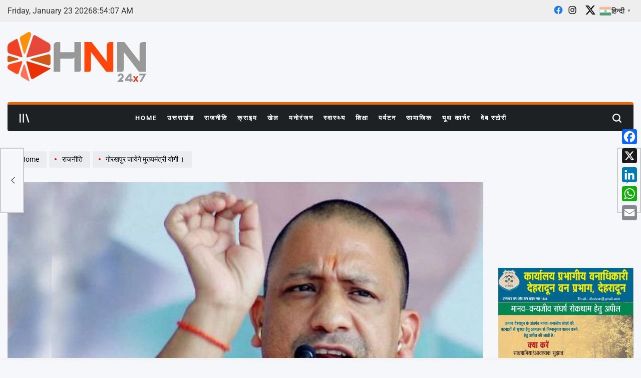

--- FILE ---
content_type: text/html; charset=UTF-8
request_url: https://hnn24x7.com/chief-minister-yogi-adityanath-will-visit-gorakhpur/
body_size: 43201
content:
    <!doctype html>
<html dir="ltr" lang="en-US" prefix="og: https://ogp.me/ns#">
    <head>
        <meta charset="UTF-8">
        <meta name="viewport" content="width=device-width, initial-scale=1">
        <link rel="profile" href="https://gmpg.org/xfn/11">
        <title>गोरखपुर जायेगे मुख्यमंत्री योगी । - HNN 24x7</title>

		<!-- All in One SEO 4.9.3 - aioseo.com -->
	<meta name="description" content="मुख्यमंत्री योगी कल गोरखपुर पहुंचेंगे और बीआरडी मेडिकल कॉलेज के स्वर्ण जयंती समारोह में शामिल होंगे।और दोपहर बाद मुख्यमंत्री एनेक्सी भवन सभागार में उद्यमियों व व्यापारियों से मुलाकात करेंगे। बता दें कि इस दौरान गोरखपुर के औद्योगिक विकास की संभावनाओं पर भी चर्चा करेगे। साथ ही औद्योगिक विकास के मार्ग में आने वाली व्यावहारिक दिक्कतों" />
	<meta name="robots" content="max-image-preview:large" />
	<meta name="author" content="HNN Desk 2"/>
	<link rel="canonical" href="https://hnn24x7.com/chief-minister-yogi-adityanath-will-visit-gorakhpur/" />
	<meta name="generator" content="All in One SEO (AIOSEO) 4.9.3" />
		<meta property="og:locale" content="en_US" />
		<meta property="og:site_name" content="HNN 24x7 - Latest Uttarakhand News in Hindi" />
		<meta property="og:type" content="article" />
		<meta property="og:title" content="गोरखपुर जायेगे मुख्यमंत्री योगी । - HNN 24x7" />
		<meta property="og:description" content="मुख्यमंत्री योगी कल गोरखपुर पहुंचेंगे और बीआरडी मेडिकल कॉलेज के स्वर्ण जयंती समारोह में शामिल होंगे।और दोपहर बाद मुख्यमंत्री एनेक्सी भवन सभागार में उद्यमियों व व्यापारियों से मुलाकात करेंगे। बता दें कि इस दौरान गोरखपुर के औद्योगिक विकास की संभावनाओं पर भी चर्चा करेगे। साथ ही औद्योगिक विकास के मार्ग में आने वाली व्यावहारिक दिक्कतों" />
		<meta property="og:url" content="https://hnn24x7.com/chief-minister-yogi-adityanath-will-visit-gorakhpur/" />
		<meta property="og:image" content="https://hnn24x7.com/wp-content/uploads/2022/10/WhatsApp-Image-2022-10-27-at-12.27.59.jpeg" />
		<meta property="og:image:secure_url" content="https://hnn24x7.com/wp-content/uploads/2022/10/WhatsApp-Image-2022-10-27-at-12.27.59.jpeg" />
		<meta property="og:image:width" content="602" />
		<meta property="og:image:height" content="402" />
		<meta property="article:published_time" content="2022-11-04T06:10:48+00:00" />
		<meta property="article:modified_time" content="2022-11-04T06:11:50+00:00" />
		<meta name="twitter:card" content="summary_large_image" />
		<meta name="twitter:title" content="गोरखपुर जायेगे मुख्यमंत्री योगी । - HNN 24x7" />
		<meta name="twitter:description" content="मुख्यमंत्री योगी कल गोरखपुर पहुंचेंगे और बीआरडी मेडिकल कॉलेज के स्वर्ण जयंती समारोह में शामिल होंगे।और दोपहर बाद मुख्यमंत्री एनेक्सी भवन सभागार में उद्यमियों व व्यापारियों से मुलाकात करेंगे। बता दें कि इस दौरान गोरखपुर के औद्योगिक विकास की संभावनाओं पर भी चर्चा करेगे। साथ ही औद्योगिक विकास के मार्ग में आने वाली व्यावहारिक दिक्कतों" />
		<meta name="twitter:image" content="https://hnn24x7.com/wp-content/uploads/2022/10/WhatsApp-Image-2022-10-27-at-12.27.59.jpeg" />
		<script type="application/ld+json" class="aioseo-schema">
			{"@context":"https:\/\/schema.org","@graph":[{"@type":"BlogPosting","@id":"https:\/\/hnn24x7.com\/chief-minister-yogi-adityanath-will-visit-gorakhpur\/#blogposting","name":"\u0917\u094b\u0930\u0916\u092a\u0941\u0930 \u091c\u093e\u092f\u0947\u0917\u0947 \u092e\u0941\u0916\u094d\u092f\u092e\u0902\u0924\u094d\u0930\u0940 \u092f\u094b\u0917\u0940 \u0964 - HNN 24x7","headline":"\u0917\u094b\u0930\u0916\u092a\u0941\u0930 \u091c\u093e\u092f\u0947\u0917\u0947 \u092e\u0941\u0916\u094d\u092f\u092e\u0902\u0924\u094d\u0930\u0940 \u092f\u094b\u0917\u0940 \u0964","author":{"@id":"https:\/\/hnn24x7.com\/author\/hnn-desk-2\/#author"},"publisher":{"@id":"https:\/\/hnn24x7.com\/#organization"},"image":{"@type":"ImageObject","url":"https:\/\/hnn24x7.com\/wp-content\/uploads\/2022\/10\/WhatsApp-Image-2022-10-27-at-12.27.59.jpeg","width":602,"height":402},"datePublished":"2022-11-04T11:40:48+05:30","dateModified":"2022-11-04T11:41:50+05:30","inLanguage":"en-US","mainEntityOfPage":{"@id":"https:\/\/hnn24x7.com\/chief-minister-yogi-adityanath-will-visit-gorakhpur\/#webpage"},"isPartOf":{"@id":"https:\/\/hnn24x7.com\/chief-minister-yogi-adityanath-will-visit-gorakhpur\/#webpage"},"articleSection":"\u0909\u0924\u094d\u0924\u0930\u092a\u094d\u0930\u0926\u0947\u0936, \u0930\u093e\u091c\u0928\u0940\u0924\u093f"},{"@type":"BreadcrumbList","@id":"https:\/\/hnn24x7.com\/chief-minister-yogi-adityanath-will-visit-gorakhpur\/#breadcrumblist","itemListElement":[{"@type":"ListItem","@id":"https:\/\/hnn24x7.com#listItem","position":1,"name":"Home","item":"https:\/\/hnn24x7.com","nextItem":{"@type":"ListItem","@id":"https:\/\/hnn24x7.com\/category\/politics\/#listItem","name":"\u0930\u093e\u091c\u0928\u0940\u0924\u093f"}},{"@type":"ListItem","@id":"https:\/\/hnn24x7.com\/category\/politics\/#listItem","position":2,"name":"\u0930\u093e\u091c\u0928\u0940\u0924\u093f","item":"https:\/\/hnn24x7.com\/category\/politics\/","nextItem":{"@type":"ListItem","@id":"https:\/\/hnn24x7.com\/chief-minister-yogi-adityanath-will-visit-gorakhpur\/#listItem","name":"\u0917\u094b\u0930\u0916\u092a\u0941\u0930 \u091c\u093e\u092f\u0947\u0917\u0947 \u092e\u0941\u0916\u094d\u092f\u092e\u0902\u0924\u094d\u0930\u0940 \u092f\u094b\u0917\u0940 \u0964"},"previousItem":{"@type":"ListItem","@id":"https:\/\/hnn24x7.com#listItem","name":"Home"}},{"@type":"ListItem","@id":"https:\/\/hnn24x7.com\/chief-minister-yogi-adityanath-will-visit-gorakhpur\/#listItem","position":3,"name":"\u0917\u094b\u0930\u0916\u092a\u0941\u0930 \u091c\u093e\u092f\u0947\u0917\u0947 \u092e\u0941\u0916\u094d\u092f\u092e\u0902\u0924\u094d\u0930\u0940 \u092f\u094b\u0917\u0940 \u0964","previousItem":{"@type":"ListItem","@id":"https:\/\/hnn24x7.com\/category\/politics\/#listItem","name":"\u0930\u093e\u091c\u0928\u0940\u0924\u093f"}}]},{"@type":"Organization","@id":"https:\/\/hnn24x7.com\/#organization","name":"HNN 24x7","description":"Latest Uttarakhand News in Hindi","url":"https:\/\/hnn24x7.com\/","logo":{"@type":"ImageObject","url":"https:\/\/hnn24x7.com\/wp-content\/uploads\/2021\/11\/LOGO-FINAL.png","@id":"https:\/\/hnn24x7.com\/chief-minister-yogi-adityanath-will-visit-gorakhpur\/#organizationLogo","width":1000,"height":360},"image":{"@id":"https:\/\/hnn24x7.com\/chief-minister-yogi-adityanath-will-visit-gorakhpur\/#organizationLogo"}},{"@type":"Person","@id":"https:\/\/hnn24x7.com\/author\/hnn-desk-2\/#author","url":"https:\/\/hnn24x7.com\/author\/hnn-desk-2\/","name":"HNN Desk 2","image":{"@type":"ImageObject","@id":"https:\/\/hnn24x7.com\/chief-minister-yogi-adityanath-will-visit-gorakhpur\/#authorImage","url":"https:\/\/secure.gravatar.com\/avatar\/a06edc563ac9a23b09c19d34da2019b17ae6211daaf77e4b911316bd6c3856b9?s=96&d=mm&r=g","width":96,"height":96,"caption":"HNN Desk 2"}},{"@type":"WebPage","@id":"https:\/\/hnn24x7.com\/chief-minister-yogi-adityanath-will-visit-gorakhpur\/#webpage","url":"https:\/\/hnn24x7.com\/chief-minister-yogi-adityanath-will-visit-gorakhpur\/","name":"\u0917\u094b\u0930\u0916\u092a\u0941\u0930 \u091c\u093e\u092f\u0947\u0917\u0947 \u092e\u0941\u0916\u094d\u092f\u092e\u0902\u0924\u094d\u0930\u0940 \u092f\u094b\u0917\u0940 \u0964 - HNN 24x7","description":"\u092e\u0941\u0916\u094d\u092f\u092e\u0902\u0924\u094d\u0930\u0940 \u092f\u094b\u0917\u0940 \u0915\u0932 \u0917\u094b\u0930\u0916\u092a\u0941\u0930 \u092a\u0939\u0941\u0902\u091a\u0947\u0902\u0917\u0947 \u0914\u0930 \u092c\u0940\u0906\u0930\u0921\u0940 \u092e\u0947\u0921\u093f\u0915\u0932 \u0915\u0949\u0932\u0947\u091c \u0915\u0947 \u0938\u094d\u0935\u0930\u094d\u0923 \u091c\u092f\u0902\u0924\u0940 \u0938\u092e\u093e\u0930\u094b\u0939 \u092e\u0947\u0902 \u0936\u093e\u092e\u093f\u0932 \u0939\u094b\u0902\u0917\u0947\u0964\u0914\u0930 \u0926\u094b\u092a\u0939\u0930 \u092c\u093e\u0926 \u092e\u0941\u0916\u094d\u092f\u092e\u0902\u0924\u094d\u0930\u0940 \u090f\u0928\u0947\u0915\u094d\u0938\u0940 \u092d\u0935\u0928 \u0938\u092d\u093e\u0917\u093e\u0930 \u092e\u0947\u0902 \u0909\u0926\u094d\u092f\u092e\u093f\u092f\u094b\u0902 \u0935 \u0935\u094d\u092f\u093e\u092a\u093e\u0930\u093f\u092f\u094b\u0902 \u0938\u0947 \u092e\u0941\u0932\u093e\u0915\u093e\u0924 \u0915\u0930\u0947\u0902\u0917\u0947\u0964 \u092c\u0924\u093e \u0926\u0947\u0902 \u0915\u093f \u0907\u0938 \u0926\u094c\u0930\u093e\u0928 \u0917\u094b\u0930\u0916\u092a\u0941\u0930 \u0915\u0947 \u0914\u0926\u094d\u092f\u094b\u0917\u093f\u0915 \u0935\u093f\u0915\u093e\u0938 \u0915\u0940 \u0938\u0902\u092d\u093e\u0935\u0928\u093e\u0913\u0902 \u092a\u0930 \u092d\u0940 \u091a\u0930\u094d\u091a\u093e \u0915\u0930\u0947\u0917\u0947\u0964 \u0938\u093e\u0925 \u0939\u0940 \u0914\u0926\u094d\u092f\u094b\u0917\u093f\u0915 \u0935\u093f\u0915\u093e\u0938 \u0915\u0947 \u092e\u093e\u0930\u094d\u0917 \u092e\u0947\u0902 \u0906\u0928\u0947 \u0935\u093e\u0932\u0940 \u0935\u094d\u092f\u093e\u0935\u0939\u093e\u0930\u093f\u0915 \u0926\u093f\u0915\u094d\u0915\u0924\u094b\u0902","inLanguage":"en-US","isPartOf":{"@id":"https:\/\/hnn24x7.com\/#website"},"breadcrumb":{"@id":"https:\/\/hnn24x7.com\/chief-minister-yogi-adityanath-will-visit-gorakhpur\/#breadcrumblist"},"author":{"@id":"https:\/\/hnn24x7.com\/author\/hnn-desk-2\/#author"},"creator":{"@id":"https:\/\/hnn24x7.com\/author\/hnn-desk-2\/#author"},"image":{"@type":"ImageObject","url":"https:\/\/hnn24x7.com\/wp-content\/uploads\/2022\/10\/WhatsApp-Image-2022-10-27-at-12.27.59.jpeg","@id":"https:\/\/hnn24x7.com\/chief-minister-yogi-adityanath-will-visit-gorakhpur\/#mainImage","width":602,"height":402},"primaryImageOfPage":{"@id":"https:\/\/hnn24x7.com\/chief-minister-yogi-adityanath-will-visit-gorakhpur\/#mainImage"},"datePublished":"2022-11-04T11:40:48+05:30","dateModified":"2022-11-04T11:41:50+05:30"},{"@type":"WebSite","@id":"https:\/\/hnn24x7.com\/#website","url":"https:\/\/hnn24x7.com\/","name":"HNN 24x7","description":"Latest Uttarakhand News in Hindi","inLanguage":"en-US","publisher":{"@id":"https:\/\/hnn24x7.com\/#organization"}}]}
		</script>
		<!-- All in One SEO -->

<link rel='dns-prefetch' href='//static.addtoany.com' />
<link rel='dns-prefetch' href='//www.googletagmanager.com' />
<link rel="alternate" type="application/rss+xml" title="HNN 24x7 &raquo; Feed" href="https://hnn24x7.com/feed/" />
<link rel="alternate" type="application/rss+xml" title="HNN 24x7 &raquo; Comments Feed" href="https://hnn24x7.com/comments/feed/" />
<link rel="alternate" type="application/rss+xml" title="HNN 24x7 &raquo; गोरखपुर जायेगे मुख्यमंत्री योगी । Comments Feed" href="https://hnn24x7.com/chief-minister-yogi-adityanath-will-visit-gorakhpur/feed/" />
<link rel="alternate" title="oEmbed (JSON)" type="application/json+oembed" href="https://hnn24x7.com/wp-json/oembed/1.0/embed?url=https%3A%2F%2Fhnn24x7.com%2Fchief-minister-yogi-adityanath-will-visit-gorakhpur%2F" />
<link rel="alternate" title="oEmbed (XML)" type="text/xml+oembed" href="https://hnn24x7.com/wp-json/oembed/1.0/embed?url=https%3A%2F%2Fhnn24x7.com%2Fchief-minister-yogi-adityanath-will-visit-gorakhpur%2F&#038;format=xml" />
<link rel="alternate" type="application/rss+xml" title="HNN 24x7 &raquo; Stories Feed" href="https://hnn24x7.com/web-stories/feed/"><style id='wp-img-auto-sizes-contain-inline-css'>
img:is([sizes=auto i],[sizes^="auto," i]){contain-intrinsic-size:3000px 1500px}
/*# sourceURL=wp-img-auto-sizes-contain-inline-css */
</style>
<link rel='stylesheet' id='dashicons-css' href='https://hnn24x7.com/wp-includes/css/dashicons.min.css?ver=6.9' media='all' />
<link rel='stylesheet' id='post-views-counter-frontend-css' href='https://hnn24x7.com/wp-content/plugins/post-views-counter/css/frontend.css?ver=1.7.0' media='all' />
<style id='wp-emoji-styles-inline-css'>

	img.wp-smiley, img.emoji {
		display: inline !important;
		border: none !important;
		box-shadow: none !important;
		height: 1em !important;
		width: 1em !important;
		margin: 0 0.07em !important;
		vertical-align: -0.1em !important;
		background: none !important;
		padding: 0 !important;
	}
/*# sourceURL=wp-emoji-styles-inline-css */
</style>
<style id='wp-block-library-inline-css'>
:root{--wp-block-synced-color:#7a00df;--wp-block-synced-color--rgb:122,0,223;--wp-bound-block-color:var(--wp-block-synced-color);--wp-editor-canvas-background:#ddd;--wp-admin-theme-color:#007cba;--wp-admin-theme-color--rgb:0,124,186;--wp-admin-theme-color-darker-10:#006ba1;--wp-admin-theme-color-darker-10--rgb:0,107,160.5;--wp-admin-theme-color-darker-20:#005a87;--wp-admin-theme-color-darker-20--rgb:0,90,135;--wp-admin-border-width-focus:2px}@media (min-resolution:192dpi){:root{--wp-admin-border-width-focus:1.5px}}.wp-element-button{cursor:pointer}:root .has-very-light-gray-background-color{background-color:#eee}:root .has-very-dark-gray-background-color{background-color:#313131}:root .has-very-light-gray-color{color:#eee}:root .has-very-dark-gray-color{color:#313131}:root .has-vivid-green-cyan-to-vivid-cyan-blue-gradient-background{background:linear-gradient(135deg,#00d084,#0693e3)}:root .has-purple-crush-gradient-background{background:linear-gradient(135deg,#34e2e4,#4721fb 50%,#ab1dfe)}:root .has-hazy-dawn-gradient-background{background:linear-gradient(135deg,#faaca8,#dad0ec)}:root .has-subdued-olive-gradient-background{background:linear-gradient(135deg,#fafae1,#67a671)}:root .has-atomic-cream-gradient-background{background:linear-gradient(135deg,#fdd79a,#004a59)}:root .has-nightshade-gradient-background{background:linear-gradient(135deg,#330968,#31cdcf)}:root .has-midnight-gradient-background{background:linear-gradient(135deg,#020381,#2874fc)}:root{--wp--preset--font-size--normal:16px;--wp--preset--font-size--huge:42px}.has-regular-font-size{font-size:1em}.has-larger-font-size{font-size:2.625em}.has-normal-font-size{font-size:var(--wp--preset--font-size--normal)}.has-huge-font-size{font-size:var(--wp--preset--font-size--huge)}.has-text-align-center{text-align:center}.has-text-align-left{text-align:left}.has-text-align-right{text-align:right}.has-fit-text{white-space:nowrap!important}#end-resizable-editor-section{display:none}.aligncenter{clear:both}.items-justified-left{justify-content:flex-start}.items-justified-center{justify-content:center}.items-justified-right{justify-content:flex-end}.items-justified-space-between{justify-content:space-between}.screen-reader-text{border:0;clip-path:inset(50%);height:1px;margin:-1px;overflow:hidden;padding:0;position:absolute;width:1px;word-wrap:normal!important}.screen-reader-text:focus{background-color:#ddd;clip-path:none;color:#444;display:block;font-size:1em;height:auto;left:5px;line-height:normal;padding:15px 23px 14px;text-decoration:none;top:5px;width:auto;z-index:100000}html :where(.has-border-color){border-style:solid}html :where([style*=border-top-color]){border-top-style:solid}html :where([style*=border-right-color]){border-right-style:solid}html :where([style*=border-bottom-color]){border-bottom-style:solid}html :where([style*=border-left-color]){border-left-style:solid}html :where([style*=border-width]){border-style:solid}html :where([style*=border-top-width]){border-top-style:solid}html :where([style*=border-right-width]){border-right-style:solid}html :where([style*=border-bottom-width]){border-bottom-style:solid}html :where([style*=border-left-width]){border-left-style:solid}html :where(img[class*=wp-image-]){height:auto;max-width:100%}:where(figure){margin:0 0 1em}html :where(.is-position-sticky){--wp-admin--admin-bar--position-offset:var(--wp-admin--admin-bar--height,0px)}@media screen and (max-width:600px){html :where(.is-position-sticky){--wp-admin--admin-bar--position-offset:0px}}

/*# sourceURL=wp-block-library-inline-css */
</style><style id='wp-block-image-inline-css'>
.wp-block-image>a,.wp-block-image>figure>a{display:inline-block}.wp-block-image img{box-sizing:border-box;height:auto;max-width:100%;vertical-align:bottom}@media not (prefers-reduced-motion){.wp-block-image img.hide{visibility:hidden}.wp-block-image img.show{animation:show-content-image .4s}}.wp-block-image[style*=border-radius] img,.wp-block-image[style*=border-radius]>a{border-radius:inherit}.wp-block-image.has-custom-border img{box-sizing:border-box}.wp-block-image.aligncenter{text-align:center}.wp-block-image.alignfull>a,.wp-block-image.alignwide>a{width:100%}.wp-block-image.alignfull img,.wp-block-image.alignwide img{height:auto;width:100%}.wp-block-image .aligncenter,.wp-block-image .alignleft,.wp-block-image .alignright,.wp-block-image.aligncenter,.wp-block-image.alignleft,.wp-block-image.alignright{display:table}.wp-block-image .aligncenter>figcaption,.wp-block-image .alignleft>figcaption,.wp-block-image .alignright>figcaption,.wp-block-image.aligncenter>figcaption,.wp-block-image.alignleft>figcaption,.wp-block-image.alignright>figcaption{caption-side:bottom;display:table-caption}.wp-block-image .alignleft{float:left;margin:.5em 1em .5em 0}.wp-block-image .alignright{float:right;margin:.5em 0 .5em 1em}.wp-block-image .aligncenter{margin-left:auto;margin-right:auto}.wp-block-image :where(figcaption){margin-bottom:1em;margin-top:.5em}.wp-block-image.is-style-circle-mask img{border-radius:9999px}@supports ((-webkit-mask-image:none) or (mask-image:none)) or (-webkit-mask-image:none){.wp-block-image.is-style-circle-mask img{border-radius:0;-webkit-mask-image:url('data:image/svg+xml;utf8,<svg viewBox="0 0 100 100" xmlns="http://www.w3.org/2000/svg"><circle cx="50" cy="50" r="50"/></svg>');mask-image:url('data:image/svg+xml;utf8,<svg viewBox="0 0 100 100" xmlns="http://www.w3.org/2000/svg"><circle cx="50" cy="50" r="50"/></svg>');mask-mode:alpha;-webkit-mask-position:center;mask-position:center;-webkit-mask-repeat:no-repeat;mask-repeat:no-repeat;-webkit-mask-size:contain;mask-size:contain}}:root :where(.wp-block-image.is-style-rounded img,.wp-block-image .is-style-rounded img){border-radius:9999px}.wp-block-image figure{margin:0}.wp-lightbox-container{display:flex;flex-direction:column;position:relative}.wp-lightbox-container img{cursor:zoom-in}.wp-lightbox-container img:hover+button{opacity:1}.wp-lightbox-container button{align-items:center;backdrop-filter:blur(16px) saturate(180%);background-color:#5a5a5a40;border:none;border-radius:4px;cursor:zoom-in;display:flex;height:20px;justify-content:center;opacity:0;padding:0;position:absolute;right:16px;text-align:center;top:16px;width:20px;z-index:100}@media not (prefers-reduced-motion){.wp-lightbox-container button{transition:opacity .2s ease}}.wp-lightbox-container button:focus-visible{outline:3px auto #5a5a5a40;outline:3px auto -webkit-focus-ring-color;outline-offset:3px}.wp-lightbox-container button:hover{cursor:pointer;opacity:1}.wp-lightbox-container button:focus{opacity:1}.wp-lightbox-container button:focus,.wp-lightbox-container button:hover,.wp-lightbox-container button:not(:hover):not(:active):not(.has-background){background-color:#5a5a5a40;border:none}.wp-lightbox-overlay{box-sizing:border-box;cursor:zoom-out;height:100vh;left:0;overflow:hidden;position:fixed;top:0;visibility:hidden;width:100%;z-index:100000}.wp-lightbox-overlay .close-button{align-items:center;cursor:pointer;display:flex;justify-content:center;min-height:40px;min-width:40px;padding:0;position:absolute;right:calc(env(safe-area-inset-right) + 16px);top:calc(env(safe-area-inset-top) + 16px);z-index:5000000}.wp-lightbox-overlay .close-button:focus,.wp-lightbox-overlay .close-button:hover,.wp-lightbox-overlay .close-button:not(:hover):not(:active):not(.has-background){background:none;border:none}.wp-lightbox-overlay .lightbox-image-container{height:var(--wp--lightbox-container-height);left:50%;overflow:hidden;position:absolute;top:50%;transform:translate(-50%,-50%);transform-origin:top left;width:var(--wp--lightbox-container-width);z-index:9999999999}.wp-lightbox-overlay .wp-block-image{align-items:center;box-sizing:border-box;display:flex;height:100%;justify-content:center;margin:0;position:relative;transform-origin:0 0;width:100%;z-index:3000000}.wp-lightbox-overlay .wp-block-image img{height:var(--wp--lightbox-image-height);min-height:var(--wp--lightbox-image-height);min-width:var(--wp--lightbox-image-width);width:var(--wp--lightbox-image-width)}.wp-lightbox-overlay .wp-block-image figcaption{display:none}.wp-lightbox-overlay button{background:none;border:none}.wp-lightbox-overlay .scrim{background-color:#fff;height:100%;opacity:.9;position:absolute;width:100%;z-index:2000000}.wp-lightbox-overlay.active{visibility:visible}@media not (prefers-reduced-motion){.wp-lightbox-overlay.active{animation:turn-on-visibility .25s both}.wp-lightbox-overlay.active img{animation:turn-on-visibility .35s both}.wp-lightbox-overlay.show-closing-animation:not(.active){animation:turn-off-visibility .35s both}.wp-lightbox-overlay.show-closing-animation:not(.active) img{animation:turn-off-visibility .25s both}.wp-lightbox-overlay.zoom.active{animation:none;opacity:1;visibility:visible}.wp-lightbox-overlay.zoom.active .lightbox-image-container{animation:lightbox-zoom-in .4s}.wp-lightbox-overlay.zoom.active .lightbox-image-container img{animation:none}.wp-lightbox-overlay.zoom.active .scrim{animation:turn-on-visibility .4s forwards}.wp-lightbox-overlay.zoom.show-closing-animation:not(.active){animation:none}.wp-lightbox-overlay.zoom.show-closing-animation:not(.active) .lightbox-image-container{animation:lightbox-zoom-out .4s}.wp-lightbox-overlay.zoom.show-closing-animation:not(.active) .lightbox-image-container img{animation:none}.wp-lightbox-overlay.zoom.show-closing-animation:not(.active) .scrim{animation:turn-off-visibility .4s forwards}}@keyframes show-content-image{0%{visibility:hidden}99%{visibility:hidden}to{visibility:visible}}@keyframes turn-on-visibility{0%{opacity:0}to{opacity:1}}@keyframes turn-off-visibility{0%{opacity:1;visibility:visible}99%{opacity:0;visibility:visible}to{opacity:0;visibility:hidden}}@keyframes lightbox-zoom-in{0%{transform:translate(calc((-100vw + var(--wp--lightbox-scrollbar-width))/2 + var(--wp--lightbox-initial-left-position)),calc(-50vh + var(--wp--lightbox-initial-top-position))) scale(var(--wp--lightbox-scale))}to{transform:translate(-50%,-50%) scale(1)}}@keyframes lightbox-zoom-out{0%{transform:translate(-50%,-50%) scale(1);visibility:visible}99%{visibility:visible}to{transform:translate(calc((-100vw + var(--wp--lightbox-scrollbar-width))/2 + var(--wp--lightbox-initial-left-position)),calc(-50vh + var(--wp--lightbox-initial-top-position))) scale(var(--wp--lightbox-scale));visibility:hidden}}
/*# sourceURL=https://hnn24x7.com/wp-includes/blocks/image/style.min.css */
</style>
<style id='wp-block-image-theme-inline-css'>
:root :where(.wp-block-image figcaption){color:#555;font-size:13px;text-align:center}.is-dark-theme :root :where(.wp-block-image figcaption){color:#ffffffa6}.wp-block-image{margin:0 0 1em}
/*# sourceURL=https://hnn24x7.com/wp-includes/blocks/image/theme.min.css */
</style>
<style id='wp-block-embed-inline-css'>
.wp-block-embed.alignleft,.wp-block-embed.alignright,.wp-block[data-align=left]>[data-type="core/embed"],.wp-block[data-align=right]>[data-type="core/embed"]{max-width:360px;width:100%}.wp-block-embed.alignleft .wp-block-embed__wrapper,.wp-block-embed.alignright .wp-block-embed__wrapper,.wp-block[data-align=left]>[data-type="core/embed"] .wp-block-embed__wrapper,.wp-block[data-align=right]>[data-type="core/embed"] .wp-block-embed__wrapper{min-width:280px}.wp-block-cover .wp-block-embed{min-height:240px;min-width:320px}.wp-block-embed{overflow-wrap:break-word}.wp-block-embed :where(figcaption){margin-bottom:1em;margin-top:.5em}.wp-block-embed iframe{max-width:100%}.wp-block-embed__wrapper{position:relative}.wp-embed-responsive .wp-has-aspect-ratio .wp-block-embed__wrapper:before{content:"";display:block;padding-top:50%}.wp-embed-responsive .wp-has-aspect-ratio iframe{bottom:0;height:100%;left:0;position:absolute;right:0;top:0;width:100%}.wp-embed-responsive .wp-embed-aspect-21-9 .wp-block-embed__wrapper:before{padding-top:42.85%}.wp-embed-responsive .wp-embed-aspect-18-9 .wp-block-embed__wrapper:before{padding-top:50%}.wp-embed-responsive .wp-embed-aspect-16-9 .wp-block-embed__wrapper:before{padding-top:56.25%}.wp-embed-responsive .wp-embed-aspect-4-3 .wp-block-embed__wrapper:before{padding-top:75%}.wp-embed-responsive .wp-embed-aspect-1-1 .wp-block-embed__wrapper:before{padding-top:100%}.wp-embed-responsive .wp-embed-aspect-9-16 .wp-block-embed__wrapper:before{padding-top:177.77%}.wp-embed-responsive .wp-embed-aspect-1-2 .wp-block-embed__wrapper:before{padding-top:200%}
/*# sourceURL=https://hnn24x7.com/wp-includes/blocks/embed/style.min.css */
</style>
<style id='wp-block-embed-theme-inline-css'>
.wp-block-embed :where(figcaption){color:#555;font-size:13px;text-align:center}.is-dark-theme .wp-block-embed :where(figcaption){color:#ffffffa6}.wp-block-embed{margin:0 0 1em}
/*# sourceURL=https://hnn24x7.com/wp-includes/blocks/embed/theme.min.css */
</style>
<style id='global-styles-inline-css'>
:root{--wp--preset--aspect-ratio--square: 1;--wp--preset--aspect-ratio--4-3: 4/3;--wp--preset--aspect-ratio--3-4: 3/4;--wp--preset--aspect-ratio--3-2: 3/2;--wp--preset--aspect-ratio--2-3: 2/3;--wp--preset--aspect-ratio--16-9: 16/9;--wp--preset--aspect-ratio--9-16: 9/16;--wp--preset--color--black: #000000;--wp--preset--color--cyan-bluish-gray: #abb8c3;--wp--preset--color--white: #ffffff;--wp--preset--color--pale-pink: #f78da7;--wp--preset--color--vivid-red: #cf2e2e;--wp--preset--color--luminous-vivid-orange: #ff6900;--wp--preset--color--luminous-vivid-amber: #fcb900;--wp--preset--color--light-green-cyan: #7bdcb5;--wp--preset--color--vivid-green-cyan: #00d084;--wp--preset--color--pale-cyan-blue: #8ed1fc;--wp--preset--color--vivid-cyan-blue: #0693e3;--wp--preset--color--vivid-purple: #9b51e0;--wp--preset--gradient--vivid-cyan-blue-to-vivid-purple: linear-gradient(135deg,rgb(6,147,227) 0%,rgb(155,81,224) 100%);--wp--preset--gradient--light-green-cyan-to-vivid-green-cyan: linear-gradient(135deg,rgb(122,220,180) 0%,rgb(0,208,130) 100%);--wp--preset--gradient--luminous-vivid-amber-to-luminous-vivid-orange: linear-gradient(135deg,rgb(252,185,0) 0%,rgb(255,105,0) 100%);--wp--preset--gradient--luminous-vivid-orange-to-vivid-red: linear-gradient(135deg,rgb(255,105,0) 0%,rgb(207,46,46) 100%);--wp--preset--gradient--very-light-gray-to-cyan-bluish-gray: linear-gradient(135deg,rgb(238,238,238) 0%,rgb(169,184,195) 100%);--wp--preset--gradient--cool-to-warm-spectrum: linear-gradient(135deg,rgb(74,234,220) 0%,rgb(151,120,209) 20%,rgb(207,42,186) 40%,rgb(238,44,130) 60%,rgb(251,105,98) 80%,rgb(254,248,76) 100%);--wp--preset--gradient--blush-light-purple: linear-gradient(135deg,rgb(255,206,236) 0%,rgb(152,150,240) 100%);--wp--preset--gradient--blush-bordeaux: linear-gradient(135deg,rgb(254,205,165) 0%,rgb(254,45,45) 50%,rgb(107,0,62) 100%);--wp--preset--gradient--luminous-dusk: linear-gradient(135deg,rgb(255,203,112) 0%,rgb(199,81,192) 50%,rgb(65,88,208) 100%);--wp--preset--gradient--pale-ocean: linear-gradient(135deg,rgb(255,245,203) 0%,rgb(182,227,212) 50%,rgb(51,167,181) 100%);--wp--preset--gradient--electric-grass: linear-gradient(135deg,rgb(202,248,128) 0%,rgb(113,206,126) 100%);--wp--preset--gradient--midnight: linear-gradient(135deg,rgb(2,3,129) 0%,rgb(40,116,252) 100%);--wp--preset--font-size--small: 13px;--wp--preset--font-size--medium: 20px;--wp--preset--font-size--large: 36px;--wp--preset--font-size--x-large: 42px;--wp--preset--spacing--20: 0.44rem;--wp--preset--spacing--30: 0.67rem;--wp--preset--spacing--40: 1rem;--wp--preset--spacing--50: 1.5rem;--wp--preset--spacing--60: 2.25rem;--wp--preset--spacing--70: 3.38rem;--wp--preset--spacing--80: 5.06rem;--wp--preset--shadow--natural: 6px 6px 9px rgba(0, 0, 0, 0.2);--wp--preset--shadow--deep: 12px 12px 50px rgba(0, 0, 0, 0.4);--wp--preset--shadow--sharp: 6px 6px 0px rgba(0, 0, 0, 0.2);--wp--preset--shadow--outlined: 6px 6px 0px -3px rgb(255, 255, 255), 6px 6px rgb(0, 0, 0);--wp--preset--shadow--crisp: 6px 6px 0px rgb(0, 0, 0);}:where(.is-layout-flex){gap: 0.5em;}:where(.is-layout-grid){gap: 0.5em;}body .is-layout-flex{display: flex;}.is-layout-flex{flex-wrap: wrap;align-items: center;}.is-layout-flex > :is(*, div){margin: 0;}body .is-layout-grid{display: grid;}.is-layout-grid > :is(*, div){margin: 0;}:where(.wp-block-columns.is-layout-flex){gap: 2em;}:where(.wp-block-columns.is-layout-grid){gap: 2em;}:where(.wp-block-post-template.is-layout-flex){gap: 1.25em;}:where(.wp-block-post-template.is-layout-grid){gap: 1.25em;}.has-black-color{color: var(--wp--preset--color--black) !important;}.has-cyan-bluish-gray-color{color: var(--wp--preset--color--cyan-bluish-gray) !important;}.has-white-color{color: var(--wp--preset--color--white) !important;}.has-pale-pink-color{color: var(--wp--preset--color--pale-pink) !important;}.has-vivid-red-color{color: var(--wp--preset--color--vivid-red) !important;}.has-luminous-vivid-orange-color{color: var(--wp--preset--color--luminous-vivid-orange) !important;}.has-luminous-vivid-amber-color{color: var(--wp--preset--color--luminous-vivid-amber) !important;}.has-light-green-cyan-color{color: var(--wp--preset--color--light-green-cyan) !important;}.has-vivid-green-cyan-color{color: var(--wp--preset--color--vivid-green-cyan) !important;}.has-pale-cyan-blue-color{color: var(--wp--preset--color--pale-cyan-blue) !important;}.has-vivid-cyan-blue-color{color: var(--wp--preset--color--vivid-cyan-blue) !important;}.has-vivid-purple-color{color: var(--wp--preset--color--vivid-purple) !important;}.has-black-background-color{background-color: var(--wp--preset--color--black) !important;}.has-cyan-bluish-gray-background-color{background-color: var(--wp--preset--color--cyan-bluish-gray) !important;}.has-white-background-color{background-color: var(--wp--preset--color--white) !important;}.has-pale-pink-background-color{background-color: var(--wp--preset--color--pale-pink) !important;}.has-vivid-red-background-color{background-color: var(--wp--preset--color--vivid-red) !important;}.has-luminous-vivid-orange-background-color{background-color: var(--wp--preset--color--luminous-vivid-orange) !important;}.has-luminous-vivid-amber-background-color{background-color: var(--wp--preset--color--luminous-vivid-amber) !important;}.has-light-green-cyan-background-color{background-color: var(--wp--preset--color--light-green-cyan) !important;}.has-vivid-green-cyan-background-color{background-color: var(--wp--preset--color--vivid-green-cyan) !important;}.has-pale-cyan-blue-background-color{background-color: var(--wp--preset--color--pale-cyan-blue) !important;}.has-vivid-cyan-blue-background-color{background-color: var(--wp--preset--color--vivid-cyan-blue) !important;}.has-vivid-purple-background-color{background-color: var(--wp--preset--color--vivid-purple) !important;}.has-black-border-color{border-color: var(--wp--preset--color--black) !important;}.has-cyan-bluish-gray-border-color{border-color: var(--wp--preset--color--cyan-bluish-gray) !important;}.has-white-border-color{border-color: var(--wp--preset--color--white) !important;}.has-pale-pink-border-color{border-color: var(--wp--preset--color--pale-pink) !important;}.has-vivid-red-border-color{border-color: var(--wp--preset--color--vivid-red) !important;}.has-luminous-vivid-orange-border-color{border-color: var(--wp--preset--color--luminous-vivid-orange) !important;}.has-luminous-vivid-amber-border-color{border-color: var(--wp--preset--color--luminous-vivid-amber) !important;}.has-light-green-cyan-border-color{border-color: var(--wp--preset--color--light-green-cyan) !important;}.has-vivid-green-cyan-border-color{border-color: var(--wp--preset--color--vivid-green-cyan) !important;}.has-pale-cyan-blue-border-color{border-color: var(--wp--preset--color--pale-cyan-blue) !important;}.has-vivid-cyan-blue-border-color{border-color: var(--wp--preset--color--vivid-cyan-blue) !important;}.has-vivid-purple-border-color{border-color: var(--wp--preset--color--vivid-purple) !important;}.has-vivid-cyan-blue-to-vivid-purple-gradient-background{background: var(--wp--preset--gradient--vivid-cyan-blue-to-vivid-purple) !important;}.has-light-green-cyan-to-vivid-green-cyan-gradient-background{background: var(--wp--preset--gradient--light-green-cyan-to-vivid-green-cyan) !important;}.has-luminous-vivid-amber-to-luminous-vivid-orange-gradient-background{background: var(--wp--preset--gradient--luminous-vivid-amber-to-luminous-vivid-orange) !important;}.has-luminous-vivid-orange-to-vivid-red-gradient-background{background: var(--wp--preset--gradient--luminous-vivid-orange-to-vivid-red) !important;}.has-very-light-gray-to-cyan-bluish-gray-gradient-background{background: var(--wp--preset--gradient--very-light-gray-to-cyan-bluish-gray) !important;}.has-cool-to-warm-spectrum-gradient-background{background: var(--wp--preset--gradient--cool-to-warm-spectrum) !important;}.has-blush-light-purple-gradient-background{background: var(--wp--preset--gradient--blush-light-purple) !important;}.has-blush-bordeaux-gradient-background{background: var(--wp--preset--gradient--blush-bordeaux) !important;}.has-luminous-dusk-gradient-background{background: var(--wp--preset--gradient--luminous-dusk) !important;}.has-pale-ocean-gradient-background{background: var(--wp--preset--gradient--pale-ocean) !important;}.has-electric-grass-gradient-background{background: var(--wp--preset--gradient--electric-grass) !important;}.has-midnight-gradient-background{background: var(--wp--preset--gradient--midnight) !important;}.has-small-font-size{font-size: var(--wp--preset--font-size--small) !important;}.has-medium-font-size{font-size: var(--wp--preset--font-size--medium) !important;}.has-large-font-size{font-size: var(--wp--preset--font-size--large) !important;}.has-x-large-font-size{font-size: var(--wp--preset--font-size--x-large) !important;}
/*# sourceURL=global-styles-inline-css */
</style>

<style id='classic-theme-styles-inline-css'>
/*! This file is auto-generated */
.wp-block-button__link{color:#fff;background-color:#32373c;border-radius:9999px;box-shadow:none;text-decoration:none;padding:calc(.667em + 2px) calc(1.333em + 2px);font-size:1.125em}.wp-block-file__button{background:#32373c;color:#fff;text-decoration:none}
/*# sourceURL=/wp-includes/css/classic-themes.min.css */
</style>
<link rel='stylesheet' id='trendingnews-load-google-fonts-css' href='https://hnn24x7.com/wp-content/fonts/a3ff0e1a7a35bda23334ef4bf1f5eb91.css?ver=1.0.0' media='all' />
<link rel='stylesheet' id='swiper-css' href='https://hnn24x7.com/wp-content/themes/trendingnews/assets/css/swiper-bundle.min.css?ver=6.9' media='all' />
<link rel='stylesheet' id='aos-css' href='https://hnn24x7.com/wp-content/themes/trendingnews/assets/css/aos.min.css?ver=6.9' media='all' />
<link rel='stylesheet' id='trendingnews-style-css' href='https://hnn24x7.com/wp-content/themes/trendingnews/style.css?ver=1.0.0' media='all' />
<style id='trendingnews-style-inline-css'>
        
                .site-logo img {
        height:100px;
        }
            
/*# sourceURL=trendingnews-style-inline-css */
</style>
<link rel='stylesheet' id='trendingnews-comments-css' href='https://hnn24x7.com/wp-content/themes/trendingnews/assets/css/comments.min.css?ver=1.0.0' media='all' />
<link rel='stylesheet' id='trendingnews-preloader-css' href='https://hnn24x7.com/wp-content/themes/trendingnews/assets/css/preloader-style-10.css?ver=6.9' media='all' />
<link rel='stylesheet' id='addtoany-css' href='https://hnn24x7.com/wp-content/plugins/add-to-any/addtoany.min.css?ver=1.16' media='all' />
<script id="addtoany-core-js-before">
window.a2a_config=window.a2a_config||{};a2a_config.callbacks=[];a2a_config.overlays=[];a2a_config.templates={};

//# sourceURL=addtoany-core-js-before
</script>
<script defer src="https://static.addtoany.com/menu/page.js" id="addtoany-core-js"></script>
<script src="https://hnn24x7.com/wp-includes/js/jquery/jquery.min.js?ver=3.7.1" id="jquery-core-js"></script>
<script src="https://hnn24x7.com/wp-includes/js/jquery/jquery-migrate.min.js?ver=3.4.1" id="jquery-migrate-js"></script>
<script defer src="https://hnn24x7.com/wp-content/plugins/add-to-any/addtoany.min.js?ver=1.1" id="addtoany-jquery-js"></script>

<!-- Google tag (gtag.js) snippet added by Site Kit -->
<!-- Google Analytics snippet added by Site Kit -->
<script src="https://www.googletagmanager.com/gtag/js?id=GT-5TN2TDKR" id="google_gtagjs-js" async></script>
<script id="google_gtagjs-js-after">
window.dataLayer = window.dataLayer || [];function gtag(){dataLayer.push(arguments);}
gtag("set","linker",{"domains":["hnn24x7.com"]});
gtag("js", new Date());
gtag("set", "developer_id.dZTNiMT", true);
gtag("config", "GT-5TN2TDKR");
 window._googlesitekit = window._googlesitekit || {}; window._googlesitekit.throttledEvents = []; window._googlesitekit.gtagEvent = (name, data) => { var key = JSON.stringify( { name, data } ); if ( !! window._googlesitekit.throttledEvents[ key ] ) { return; } window._googlesitekit.throttledEvents[ key ] = true; setTimeout( () => { delete window._googlesitekit.throttledEvents[ key ]; }, 5 ); gtag( "event", name, { ...data, event_source: "site-kit" } ); }; 
//# sourceURL=google_gtagjs-js-after
</script>
<link rel="https://api.w.org/" href="https://hnn24x7.com/wp-json/" /><link rel="alternate" title="JSON" type="application/json" href="https://hnn24x7.com/wp-json/wp/v2/posts/18306" /><link rel="EditURI" type="application/rsd+xml" title="RSD" href="https://hnn24x7.com/xmlrpc.php?rsd" />
<meta name="generator" content="WordPress 6.9" />
<link rel='shortlink' href='https://hnn24x7.com/?p=18306' />
<meta name="generator" content="Site Kit by Google 1.170.0" /><link rel="pingback" href="https://hnn24x7.com/xmlrpc.php"><meta name="google-site-verification" content="ClPb6NTUmJ9u3VmOpVGPdS-1wSFd3w_mi_dVkbm5lJk"><meta name="google-adsense-account" content="ca-pub-3867515692342627"><script async src="https://pagead2.googlesyndication.com/pagead/js/adsbygoogle.js?client=ca-pub-3867515692342627"
     crossorigin="anonymous"></script><link rel="icon" href="https://hnn24x7.com/wp-content/uploads/2021/11/cropped-Untitled_design__1_-removebg-preview-32x32.png" sizes="32x32" />
<link rel="icon" href="https://hnn24x7.com/wp-content/uploads/2021/11/cropped-Untitled_design__1_-removebg-preview-192x192.png" sizes="192x192" />
<link rel="apple-touch-icon" href="https://hnn24x7.com/wp-content/uploads/2021/11/cropped-Untitled_design__1_-removebg-preview-180x180.png" />
<meta name="msapplication-TileImage" content="https://hnn24x7.com/wp-content/uploads/2021/11/cropped-Untitled_design__1_-removebg-preview-270x270.png" />
    </head>
<body class="wp-singular post-template-default single single-post postid-18306 single-format-standard wp-custom-logo wp-embed-responsive wp-theme-trendingnews has-sidebar right-sidebar has-sticky-sidebar">
<div id="page" class="site">
    <a class="skip-link screen-reader-text" href="#site-content">Skip to content</a>
<div id="wpi-preloader">
    <div class="wpi-preloader-wrapper">
                        <div class="site-preloader site-preloader-10">
                    <span></span>
                </div>
                    </div>
</div>

    <div id="wpi-topbar" class="site-topbar hide-on-mobile">
        <div class="wrapper topbar-wrapper">
            <div class="topbar-components topbar-components-left">
                                    <div class="site-topbar-component topbar-component-date">

                        
                        Friday, January 23 2026                    </div>
                                                    <div class="site-topbar-component topbar-component-clock">
                        <div class="wpi-display-clock"></div>
                    </div>
                            </div>
            <div class="topbar-components topbar-components-right">
                                    <div class="site-topbar-component topbar-component-social">
                        <nav aria-label="Topbar Social links">
                            <ul class="social-menu reset-list-style social-icons has-brand-color has-border-radius">
                                <li id="menu-item-56053" class="menu-item menu-item-type-custom menu-item-object-custom menu-item-56053"><a href="https://www.facebook.com/"><span class="screen-reader-text">Facebook</span><svg class="svg-icon" aria-hidden="true" role="img" focusable="false" width="24" height="24" viewBox="0 0 24 24" xmlns="http://www.w3.org/2000/svg"><path fill="currentColor" d="M12 2C6.5 2 2 6.5 2 12c0 5 3.7 9.1 8.4 9.9v-7H7.9V12h2.5V9.8c0-2.5 1.5-3.9 3.8-3.9 1.1 0 2.2.2 2.2.2v2.5h-1.3c-1.2 0-1.6.8-1.6 1.6V12h2.8l-.4 2.9h-2.3v7C18.3 21.1 22 17 22 12c0-5.5-4.5-10-10-10z"></path></svg></a></li>
<li id="menu-item-56055" class="menu-item menu-item-type-custom menu-item-object-custom menu-item-56055"><a href="https://www.instagram.com/hnn24x7/"><span class="screen-reader-text">Instagram</span><svg class="svg-icon" aria-hidden="true" role="img" focusable="false" width="24" height="24" viewBox="0 0 24 24" xmlns="http://www.w3.org/2000/svg"><path fill="currentColor" d="M12,4.622c2.403,0,2.688,0.009,3.637,0.052c0.877,0.04,1.354,0.187,1.671,0.31c0.42,0.163,0.72,0.358,1.035,0.673 c0.315,0.315,0.51,0.615,0.673,1.035c0.123,0.317,0.27,0.794,0.31,1.671c0.043,0.949,0.052,1.234,0.052,3.637 s-0.009,2.688-0.052,3.637c-0.04,0.877-0.187,1.354-0.31,1.671c-0.163,0.42-0.358,0.72-0.673,1.035 c-0.315,0.315-0.615,0.51-1.035,0.673c-0.317,0.123-0.794,0.27-1.671,0.31c-0.949,0.043-1.233,0.052-3.637,0.052 s-2.688-0.009-3.637-0.052c-0.877-0.04-1.354-0.187-1.671-0.31c-0.42-0.163-0.72-0.358-1.035-0.673 c-0.315-0.315-0.51-0.615-0.673-1.035c-0.123-0.317-0.27-0.794-0.31-1.671C4.631,14.688,4.622,14.403,4.622,12 s0.009-2.688,0.052-3.637c0.04-0.877,0.187-1.354,0.31-1.671c0.163-0.42,0.358-0.72,0.673-1.035 c0.315-0.315,0.615-0.51,1.035-0.673c0.317-0.123,0.794-0.27,1.671-0.31C9.312,4.631,9.597,4.622,12,4.622 M12,3 C9.556,3,9.249,3.01,8.289,3.054C7.331,3.098,6.677,3.25,6.105,3.472C5.513,3.702,5.011,4.01,4.511,4.511 c-0.5,0.5-0.808,1.002-1.038,1.594C3.25,6.677,3.098,7.331,3.054,8.289C3.01,9.249,3,9.556,3,12c0,2.444,0.01,2.751,0.054,3.711 c0.044,0.958,0.196,1.612,0.418,2.185c0.23,0.592,0.538,1.094,1.038,1.594c0.5,0.5,1.002,0.808,1.594,1.038 c0.572,0.222,1.227,0.375,2.185,0.418C9.249,20.99,9.556,21,12,21s2.751-0.01,3.711-0.054c0.958-0.044,1.612-0.196,2.185-0.418 c0.592-0.23,1.094-0.538,1.594-1.038c0.5-0.5,0.808-1.002,1.038-1.594c0.222-0.572,0.375-1.227,0.418-2.185 C20.99,14.751,21,14.444,21,12s-0.01-2.751-0.054-3.711c-0.044-0.958-0.196-1.612-0.418-2.185c-0.23-0.592-0.538-1.094-1.038-1.594 c-0.5-0.5-1.002-0.808-1.594-1.038c-0.572-0.222-1.227-0.375-2.185-0.418C14.751,3.01,14.444,3,12,3L12,3z M12,7.378 c-2.552,0-4.622,2.069-4.622,4.622S9.448,16.622,12,16.622s4.622-2.069,4.622-4.622S14.552,7.378,12,7.378z M12,15 c-1.657,0-3-1.343-3-3s1.343-3,3-3s3,1.343,3,3S13.657,15,12,15z M16.804,6.116c-0.596,0-1.08,0.484-1.08,1.08 s0.484,1.08,1.08,1.08c0.596,0,1.08-0.484,1.08-1.08S17.401,6.116,16.804,6.116z"></path></svg></a></li>
<li id="menu-item-56056" class="menu-item menu-item-type-custom menu-item-object-custom menu-item-56056"><a href="https://x.com/HNN24x7NEWS"><span class="screen-reader-text">X</span><svg class="svg-icon" aria-hidden="true" role="img" focusable="false" width="24" height="24" viewBox="0 0 16 16" xmlns="http://www.w3.org/2000/svg"><path fill="currentColor" d="M12.6.75h2.454l-5.36 6.142L16 15.25h-4.937l-3.867-5.07-4.425 5.07H.316l5.733-6.57L0 .75h5.063l3.495 4.633L12.601.75Zm-.86 13.028h1.36L4.323 2.145H2.865z" /></svg></a></li>
<li style="position:relative;" class="menu-item menu-item-gtranslate gt-menu-33949"></li>                            </ul>
                        </nav><!-- .social-menu -->
                    </div>
                
                        </div>
        </div>
    </div>



<header id="masthead" class="site-header site-header-3 "
         >
    <div class="site-header-responsive has-sticky-navigation hide-on-desktop">
    <div class="wrapper header-wrapper">
        <div class="header-components header-components-left">
            <button class="toggle nav-toggle" data-toggle-target=".menu-modal" data-toggle-body-class="showing-menu-modal" aria-expanded="false" data-set-focus=".close-nav-toggle">
                <span class="screen-reader-text">Menu</span>
                <span class="wpi-menu-icon">
                    <span></span>
                    <span></span>
                </span>
            </button><!-- .nav-toggle -->
        </div>
        <div class="header-components header-components-center">

            <div class="site-branding">
                                    <div class="site-logo">
                        <a href="https://hnn24x7.com/" class="custom-logo-link" rel="home"><img width="1000" height="360" src="https://hnn24x7.com/wp-content/uploads/2021/11/LOGO-FINAL.png" class="custom-logo" alt="HNN 24&#215;7" decoding="async" fetchpriority="high" srcset="https://hnn24x7.com/wp-content/uploads/2021/11/LOGO-FINAL.png 1000w, https://hnn24x7.com/wp-content/uploads/2021/11/LOGO-FINAL-300x108.png 300w, https://hnn24x7.com/wp-content/uploads/2021/11/LOGO-FINAL-768x276.png 768w" sizes="(max-width: 1000px) 100vw, 1000px" /></a>                    </div>
                                        <div class="screen-reader-text">
                        <a href="https://hnn24x7.com/">HNN 24x7</a></div>
                                </div><!-- .site-branding -->
        </div>
        <div class="header-components header-components-right">
            <button class="toggle search-toggle" data-toggle-target=".search-modal" data-toggle-body-class="showing-search-modal" data-set-focus=".search-modal .search-field" aria-expanded="false">
                <span class="screen-reader-text">Search</span>
                <svg class="svg-icon" aria-hidden="true" role="img" focusable="false" xmlns="http://www.w3.org/2000/svg" width="18" height="18" viewBox="0 0 18 18"><path fill="currentColor" d="M 7.117188 0.0351562 C 5.304688 0.226562 3.722656 0.960938 2.425781 2.203125 C 1.152344 3.421875 0.359375 4.964844 0.0820312 6.753906 C -0.00390625 7.304688 -0.00390625 8.445312 0.0820312 8.992188 C 0.625 12.5 3.265625 15.132812 6.785156 15.667969 C 7.335938 15.753906 8.414062 15.753906 8.964844 15.667969 C 10.148438 15.484375 11.261719 15.066406 12.179688 14.457031 C 12.375 14.328125 12.546875 14.214844 12.566406 14.207031 C 12.578125 14.199219 13.414062 15.007812 14.410156 16.003906 C 15.832031 17.421875 16.261719 17.832031 16.398438 17.898438 C 16.542969 17.964844 16.632812 17.984375 16.875 17.980469 C 17.128906 17.980469 17.203125 17.964844 17.355469 17.882812 C 17.597656 17.757812 17.777344 17.574219 17.890625 17.335938 C 17.964844 17.171875 17.984375 17.089844 17.984375 16.859375 C 17.980469 16.371094 18.011719 16.414062 15.988281 14.363281 L 14.207031 12.5625 L 14.460938 12.175781 C 15.074219 11.242188 15.484375 10.152344 15.667969 8.992188 C 15.753906 8.445312 15.753906 7.304688 15.667969 6.75 C 15.398438 4.976562 14.597656 3.421875 13.324219 2.203125 C 12.144531 1.070312 10.75 0.371094 9.125 0.101562 C 8.644531 0.0195312 7.574219 -0.015625 7.117188 0.0351562 Z M 8.941406 2.355469 C 10.972656 2.753906 12.625 4.226562 13.234375 6.1875 C 13.78125 7.953125 13.453125 9.824219 12.339844 11.285156 C 12.058594 11.65625 11.433594 12.25 11.054688 12.503906 C 9.355469 13.660156 7.1875 13.8125 5.367188 12.898438 C 2.886719 11.652344 1.691406 8.835938 2.515625 6.1875 C 3.132812 4.222656 4.796875 2.730469 6.808594 2.359375 C 7.332031 2.261719 7.398438 2.257812 8.015625 2.265625 C 8.382812 2.277344 8.683594 2.304688 8.941406 2.355469 Z M 8.941406 2.355469 " /></svg>            </button><!-- .search-toggle -->
        </div>
    </div>
</div>    <div class="site-header-desktop hide-on-tablet hide-on-mobile">
        <div class="header-branding-area">
            <div class="wrapper header-wrapper">
                <div class="header-components header-components-left">
                    
<div class="site-branding">
            <div class="site-logo">
            <a href="https://hnn24x7.com/" class="custom-logo-link" rel="home"><img width="1000" height="360" src="https://hnn24x7.com/wp-content/uploads/2021/11/LOGO-FINAL.png" class="custom-logo" alt="HNN 24&#215;7" decoding="async" srcset="https://hnn24x7.com/wp-content/uploads/2021/11/LOGO-FINAL.png 1000w, https://hnn24x7.com/wp-content/uploads/2021/11/LOGO-FINAL-300x108.png 300w, https://hnn24x7.com/wp-content/uploads/2021/11/LOGO-FINAL-768x276.png 768w" sizes="(max-width: 1000px) 100vw, 1000px" /></a>        </div>
                    <div class="screen-reader-text">
                <a href="https://hnn24x7.com/">HNN 24x7</a>
            </div>
            
    </div><!-- .site-branding -->
                </div>


                
            </div>
        </div>
        <div class="header-navigation-area">
            <div class="wrapper">
                <div class="header-wrapper header-wrapper-bg">
                                    <div class="header-components header-components-left">
                        <button class="toggle offcanvas-toggle" aria-label="Open menu" tabindex="0">
                            <svg class="svg-icon" aria-hidden="true" role="img" focusable="false" xmlns="http://www.w3.org/2000/svg" width="20" height="20" viewBox="0 0 25 22"><path fill="currentColor" d="M8 22V0h3v22zm13.423-.044L14.998.916l2.87-.877 6.424 21.041-2.87.876ZM0 22V0h3v22z" /></svg>                        </button>
                    </div>
                    <div class="header-components header-components-center">
                        <div class="header-navigation-wrapper">
                                                            <nav class="primary-menu-wrapper"
                                     aria-label="Horizontal">
                                    <ul class="primary-menu reset-list-style">
                                        <li id="menu-item-978" class="menu-item menu-item-type-custom menu-item-object-custom menu-item-home menu-item-978"><a href="https://hnn24x7.com/">HOME</a></li>
<li id="menu-item-1232" class="menu-item menu-item-type-taxonomy menu-item-object-category menu-item-1232"><a href="https://hnn24x7.com/category/uttarakhand/">उत्तराखंड</a></li>
<li id="menu-item-1300" class="menu-item menu-item-type-taxonomy menu-item-object-category current-post-ancestor current-menu-parent current-post-parent menu-item-1300"><a href="https://hnn24x7.com/category/politics/">राजनीति</a></li>
<li id="menu-item-1296" class="menu-item menu-item-type-taxonomy menu-item-object-category menu-item-1296"><a href="https://hnn24x7.com/category/crime/">क्राइम</a></li>
<li id="menu-item-1316" class="menu-item menu-item-type-taxonomy menu-item-object-category menu-item-1316"><a href="https://hnn24x7.com/category/sports/">खेल</a></li>
<li id="menu-item-1298" class="menu-item menu-item-type-taxonomy menu-item-object-category menu-item-1298"><a href="https://hnn24x7.com/category/entertainment/">मनोरंजन</a></li>
<li id="menu-item-1317" class="menu-item menu-item-type-taxonomy menu-item-object-category menu-item-1317"><a href="https://hnn24x7.com/category/health/">स्वास्थ्य</a></li>
<li id="menu-item-1314" class="menu-item menu-item-type-taxonomy menu-item-object-category menu-item-1314"><a href="https://hnn24x7.com/category/education/">शिक्षा</a></li>
<li id="menu-item-1297" class="menu-item menu-item-type-taxonomy menu-item-object-category menu-item-1297"><a href="https://hnn24x7.com/category/tourism/">पर्यटन</a></li>
<li id="menu-item-1315" class="menu-item menu-item-type-taxonomy menu-item-object-category menu-item-1315"><a href="https://hnn24x7.com/category/social/">सामाजिक</a></li>
<li id="menu-item-1299" class="menu-item menu-item-type-taxonomy menu-item-object-category menu-item-1299"><a href="https://hnn24x7.com/category/youth-corner/">यूथ कार्नर</a></li>
<li id="menu-item-56190" class="menu-item menu-item-type-post_type_archive menu-item-object-web-story menu-item-56190"><a href="https://hnn24x7.com/web-stories/">वेब स्टोरी</a></li>
                                    </ul>
                                </nav><!-- .primary-menu-wrapper -->
                                                        </div><!-- .header-navigation-wrapper -->
                    </div>
                                <div class="header-components header-components-right">
                        <button class="toggle search-toggle desktop-search-toggle" data-toggle-target=".search-modal" data-toggle-body-class="showing-search-modal" data-set-focus=".search-modal .search-field" aria-expanded="false">
                            <span class="screen-reader-text">Search</span>
                            <svg class="svg-icon" aria-hidden="true" role="img" focusable="false" xmlns="http://www.w3.org/2000/svg" width="18" height="18" viewBox="0 0 18 18"><path fill="currentColor" d="M 7.117188 0.0351562 C 5.304688 0.226562 3.722656 0.960938 2.425781 2.203125 C 1.152344 3.421875 0.359375 4.964844 0.0820312 6.753906 C -0.00390625 7.304688 -0.00390625 8.445312 0.0820312 8.992188 C 0.625 12.5 3.265625 15.132812 6.785156 15.667969 C 7.335938 15.753906 8.414062 15.753906 8.964844 15.667969 C 10.148438 15.484375 11.261719 15.066406 12.179688 14.457031 C 12.375 14.328125 12.546875 14.214844 12.566406 14.207031 C 12.578125 14.199219 13.414062 15.007812 14.410156 16.003906 C 15.832031 17.421875 16.261719 17.832031 16.398438 17.898438 C 16.542969 17.964844 16.632812 17.984375 16.875 17.980469 C 17.128906 17.980469 17.203125 17.964844 17.355469 17.882812 C 17.597656 17.757812 17.777344 17.574219 17.890625 17.335938 C 17.964844 17.171875 17.984375 17.089844 17.984375 16.859375 C 17.980469 16.371094 18.011719 16.414062 15.988281 14.363281 L 14.207031 12.5625 L 14.460938 12.175781 C 15.074219 11.242188 15.484375 10.152344 15.667969 8.992188 C 15.753906 8.445312 15.753906 7.304688 15.667969 6.75 C 15.398438 4.976562 14.597656 3.421875 13.324219 2.203125 C 12.144531 1.070312 10.75 0.371094 9.125 0.101562 C 8.644531 0.0195312 7.574219 -0.015625 7.117188 0.0351562 Z M 8.941406 2.355469 C 10.972656 2.753906 12.625 4.226562 13.234375 6.1875 C 13.78125 7.953125 13.453125 9.824219 12.339844 11.285156 C 12.058594 11.65625 11.433594 12.25 11.054688 12.503906 C 9.355469 13.660156 7.1875 13.8125 5.367188 12.898438 C 2.886719 11.652344 1.691406 8.835938 2.515625 6.1875 C 3.132812 4.222656 4.796875 2.730469 6.808594 2.359375 C 7.332031 2.261719 7.398438 2.257812 8.015625 2.265625 C 8.382812 2.277344 8.683594 2.304688 8.941406 2.355469 Z M 8.941406 2.355469 " /></svg>                        </button><!-- .search-toggle -->
                </div>
                </div>
            </div>
        </div>
    </div>
</header><!-- #masthead -->

<div class="search-modal cover-modal" data-modal-target-string=".search-modal" role="dialog" aria-modal="true" aria-label="Search">
    <div class="search-modal-inner modal-inner">
        <div class="wrapper">
            <div class="search-modal-panel">
                <h2>What are You Looking For?</h2>
                <div class="search-modal-form">
                    <form role="search" aria-label="Search for:" method="get" class="search-form" action="https://hnn24x7.com/">
				<label>
					<span class="screen-reader-text">Search for:</span>
					<input type="search" class="search-field" placeholder="Search &hellip;" value="" name="s" />
				</label>
				<input type="submit" class="search-submit" value="Search" />
			</form>                </div>

                            <div class="search-modal-articles">
                                    <h2>
                        Trending Mag                    </h2>
                                <div class="wpi-search-articles">
                                            <article id="search-articles-59846" class="wpi-post wpi-post-default post-59846 post type-post status-publish format-standard has-post-thumbnail hentry category-hnn-shorts tag-50-obscene-videos tag-arrested-accused tag-conversion-scheme tag-dharmantaran tag-gym-blackmailing tag-iron-fire-gym tag-mirzapur tag-obscene-videos tag-police-encounter tag-up-police">
                                                            <div class="entry-image entry-image-medium image-hover-effect hover-effect-shine">
                                    <a class="post-thumbnail" href="https://hnn24x7.com/up-police-encounter-mirzapur-gym-dharmantaran-blackmailing/"
                                       aria-hidden="true" tabindex="-1">
                                        <img width="300" height="157" src="https://hnn24x7.com/wp-content/uploads/2026/01/UP-Police-Encounter--300x157.jpg" class="attachment-medium size-medium wp-post-image" alt="UP Police Encounter: मिर्जापुर जिम में धर्मांतरण और ब्लैकमेलिंग का गंदा खेल, 50 अश्लील वीडियो बरामद" decoding="async" srcset="https://hnn24x7.com/wp-content/uploads/2026/01/UP-Police-Encounter--300x157.jpg 300w, https://hnn24x7.com/wp-content/uploads/2026/01/UP-Police-Encounter--1024x536.jpg 1024w, https://hnn24x7.com/wp-content/uploads/2026/01/UP-Police-Encounter--768x402.jpg 768w, https://hnn24x7.com/wp-content/uploads/2026/01/UP-Police-Encounter--150x79.jpg 150w, https://hnn24x7.com/wp-content/uploads/2026/01/UP-Police-Encounter-.jpg 1200w" sizes="(max-width: 300px) 100vw, 300px" />                                    </a>
                                </div>
                                                        <div class="entry-details">
                                                                <h3 class="entry-title entry-title-small">
                                    <a href="https://hnn24x7.com/up-police-encounter-mirzapur-gym-dharmantaran-blackmailing/">UP Police Encounter: मिर्जापुर जिम में धर्मांतरण और ब्लैकमेलिंग का गंदा खेल, 50 अश्लील वीडियो बरामद</a>
                                </h3>
                                <div class="entry-meta-wrapper">
                                            <div class="entry-meta entry-date posted-on">
                            <span class="screen-reader-text">on</span>
            <svg class="svg-icon" aria-hidden="true" role="img" focusable="false" xmlns="http://www.w3.org/2000/svg" width="18" height="19" viewBox="0 0 18 19"><path fill="currentColor" d="M4.60069444,4.09375 L3.25,4.09375 C2.47334957,4.09375 1.84375,4.72334957 1.84375,5.5 L1.84375,7.26736111 L16.15625,7.26736111 L16.15625,5.5 C16.15625,4.72334957 15.5266504,4.09375 14.75,4.09375 L13.3993056,4.09375 L13.3993056,4.55555556 C13.3993056,5.02154581 13.0215458,5.39930556 12.5555556,5.39930556 C12.0895653,5.39930556 11.7118056,5.02154581 11.7118056,4.55555556 L11.7118056,4.09375 L6.28819444,4.09375 L6.28819444,4.55555556 C6.28819444,5.02154581 5.9104347,5.39930556 5.44444444,5.39930556 C4.97845419,5.39930556 4.60069444,5.02154581 4.60069444,4.55555556 L4.60069444,4.09375 Z M6.28819444,2.40625 L11.7118056,2.40625 L11.7118056,1 C11.7118056,0.534009742 12.0895653,0.15625 12.5555556,0.15625 C13.0215458,0.15625 13.3993056,0.534009742 13.3993056,1 L13.3993056,2.40625 L14.75,2.40625 C16.4586309,2.40625 17.84375,3.79136906 17.84375,5.5 L17.84375,15.875 C17.84375,17.5836309 16.4586309,18.96875 14.75,18.96875 L3.25,18.96875 C1.54136906,18.96875 0.15625,17.5836309 0.15625,15.875 L0.15625,5.5 C0.15625,3.79136906 1.54136906,2.40625 3.25,2.40625 L4.60069444,2.40625 L4.60069444,1 C4.60069444,0.534009742 4.97845419,0.15625 5.44444444,0.15625 C5.9104347,0.15625 6.28819444,0.534009742 6.28819444,1 L6.28819444,2.40625 Z M1.84375,8.95486111 L1.84375,15.875 C1.84375,16.6516504 2.47334957,17.28125 3.25,17.28125 L14.75,17.28125 C15.5266504,17.28125 16.15625,16.6516504 16.15625,15.875 L16.15625,8.95486111 L1.84375,8.95486111 Z" /></svg><a href="https://hnn24x7.com/up-police-encounter-mirzapur-gym-dharmantaran-blackmailing/" rel="bookmark"><time class="entry-date published" datetime="2026-01-23T12:43:43+05:30">January 23, 2026</time><time class="updated" datetime="2026-01-23T12:43:44+05:30">January 23, 2026</time></a>        </div>
                                                                                    <div class="entry-meta-separator"></div>
                                                                                <div class="entry-meta entry-author posted-by">
                            <span class="screen-reader-text">Posted by</span>
            <svg class="svg-icon" aria-hidden="true" role="img" focusable="false" xmlns="http://www.w3.org/2000/svg" width="18" height="20" viewBox="0 0 18 20"><path fill="currentColor" d="M18,19 C18,19.5522847 17.5522847,20 17,20 C16.4477153,20 16,19.5522847 16,19 L16,17 C16,15.3431458 14.6568542,14 13,14 L5,14 C3.34314575,14 2,15.3431458 2,17 L2,19 C2,19.5522847 1.55228475,20 1,20 C0.44771525,20 0,19.5522847 0,19 L0,17 C0,14.2385763 2.23857625,12 5,12 L13,12 C15.7614237,12 18,14.2385763 18,17 L18,19 Z M9,10 C6.23857625,10 4,7.76142375 4,5 C4,2.23857625 6.23857625,0 9,0 C11.7614237,0 14,2.23857625 14,5 C14,7.76142375 11.7614237,10 9,10 Z M9,8 C10.6568542,8 12,6.65685425 12,5 C12,3.34314575 10.6568542,2 9,2 C7.34314575,2 6,3.34314575 6,5 C6,6.65685425 7.34314575,8 9,8 Z" /></svg><a href="https://hnn24x7.com/author/hnn-24x7-desk/" class="text-decoration-reset">HNN 24x7 Desk</a>        </div>
                                        </div>
                            </div>
                        </article>
                                            <article id="search-articles-59843" class="wpi-post wpi-post-default post-59843 post type-post status-publish format-standard has-post-thumbnail hentry category-featured-news category-entertainment tag-40-lakh-fraud tag-bollywood tag-film-project tag-financial-dispute tag-financial-fraud tag-fraud-case tag-indian-singer tag-legal-action tag-music-composer tag-palash-muchhal tag-police-complaint tag-sangli tag-singer tag-smriti-mandhana">
                                                            <div class="entry-image entry-image-medium image-hover-effect hover-effect-shine">
                                    <a class="post-thumbnail" href="https://hnn24x7.com/palash-muchhal-40-lakh-fraud-complaint-sangli/"
                                       aria-hidden="true" tabindex="-1">
                                        <img width="300" height="157" src="https://hnn24x7.com/wp-content/uploads/2026/01/Palash-Muchhal-Controversy-300x157.jpg" class="attachment-medium size-medium wp-post-image" alt="Palash Muchhal पर 40 लाख रुपये की धोखाधड़ी का आरोप, सांगली में दर्ज हुई शिकायत" decoding="async" srcset="https://hnn24x7.com/wp-content/uploads/2026/01/Palash-Muchhal-Controversy-300x157.jpg 300w, https://hnn24x7.com/wp-content/uploads/2026/01/Palash-Muchhal-Controversy-1024x536.jpg 1024w, https://hnn24x7.com/wp-content/uploads/2026/01/Palash-Muchhal-Controversy-768x402.jpg 768w, https://hnn24x7.com/wp-content/uploads/2026/01/Palash-Muchhal-Controversy-150x79.jpg 150w, https://hnn24x7.com/wp-content/uploads/2026/01/Palash-Muchhal-Controversy.jpg 1200w" sizes="(max-width: 300px) 100vw, 300px" />                                    </a>
                                </div>
                                                        <div class="entry-details">
                                                                <h3 class="entry-title entry-title-small">
                                    <a href="https://hnn24x7.com/palash-muchhal-40-lakh-fraud-complaint-sangli/">Palash Muchhal पर 40 लाख रुपये की धोखाधड़ी का आरोप, सांगली में दर्ज हुई शिकायत</a>
                                </h3>
                                <div class="entry-meta-wrapper">
                                            <div class="entry-meta entry-date posted-on">
                            <span class="screen-reader-text">on</span>
            <svg class="svg-icon" aria-hidden="true" role="img" focusable="false" xmlns="http://www.w3.org/2000/svg" width="18" height="19" viewBox="0 0 18 19"><path fill="currentColor" d="M4.60069444,4.09375 L3.25,4.09375 C2.47334957,4.09375 1.84375,4.72334957 1.84375,5.5 L1.84375,7.26736111 L16.15625,7.26736111 L16.15625,5.5 C16.15625,4.72334957 15.5266504,4.09375 14.75,4.09375 L13.3993056,4.09375 L13.3993056,4.55555556 C13.3993056,5.02154581 13.0215458,5.39930556 12.5555556,5.39930556 C12.0895653,5.39930556 11.7118056,5.02154581 11.7118056,4.55555556 L11.7118056,4.09375 L6.28819444,4.09375 L6.28819444,4.55555556 C6.28819444,5.02154581 5.9104347,5.39930556 5.44444444,5.39930556 C4.97845419,5.39930556 4.60069444,5.02154581 4.60069444,4.55555556 L4.60069444,4.09375 Z M6.28819444,2.40625 L11.7118056,2.40625 L11.7118056,1 C11.7118056,0.534009742 12.0895653,0.15625 12.5555556,0.15625 C13.0215458,0.15625 13.3993056,0.534009742 13.3993056,1 L13.3993056,2.40625 L14.75,2.40625 C16.4586309,2.40625 17.84375,3.79136906 17.84375,5.5 L17.84375,15.875 C17.84375,17.5836309 16.4586309,18.96875 14.75,18.96875 L3.25,18.96875 C1.54136906,18.96875 0.15625,17.5836309 0.15625,15.875 L0.15625,5.5 C0.15625,3.79136906 1.54136906,2.40625 3.25,2.40625 L4.60069444,2.40625 L4.60069444,1 C4.60069444,0.534009742 4.97845419,0.15625 5.44444444,0.15625 C5.9104347,0.15625 6.28819444,0.534009742 6.28819444,1 L6.28819444,2.40625 Z M1.84375,8.95486111 L1.84375,15.875 C1.84375,16.6516504 2.47334957,17.28125 3.25,17.28125 L14.75,17.28125 C15.5266504,17.28125 16.15625,16.6516504 16.15625,15.875 L16.15625,8.95486111 L1.84375,8.95486111 Z" /></svg><a href="https://hnn24x7.com/palash-muchhal-40-lakh-fraud-complaint-sangli/" rel="bookmark"><time class="entry-date published" datetime="2026-01-23T12:14:44+05:30">January 23, 2026</time><time class="updated" datetime="2026-01-23T12:14:45+05:30">January 23, 2026</time></a>        </div>
                                                                                    <div class="entry-meta-separator"></div>
                                                                                <div class="entry-meta entry-author posted-by">
                            <span class="screen-reader-text">Posted by</span>
            <svg class="svg-icon" aria-hidden="true" role="img" focusable="false" xmlns="http://www.w3.org/2000/svg" width="18" height="20" viewBox="0 0 18 20"><path fill="currentColor" d="M18,19 C18,19.5522847 17.5522847,20 17,20 C16.4477153,20 16,19.5522847 16,19 L16,17 C16,15.3431458 14.6568542,14 13,14 L5,14 C3.34314575,14 2,15.3431458 2,17 L2,19 C2,19.5522847 1.55228475,20 1,20 C0.44771525,20 0,19.5522847 0,19 L0,17 C0,14.2385763 2.23857625,12 5,12 L13,12 C15.7614237,12 18,14.2385763 18,17 L18,19 Z M9,10 C6.23857625,10 4,7.76142375 4,5 C4,2.23857625 6.23857625,0 9,0 C11.7614237,0 14,2.23857625 14,5 C14,7.76142375 11.7614237,10 9,10 Z M9,8 C10.6568542,8 12,6.65685425 12,5 C12,3.34314575 10.6568542,2 9,2 C7.34314575,2 6,3.34314575 6,5 C6,6.65685425 7.34314575,8 9,8 Z" /></svg><a href="https://hnn24x7.com/author/hnn-24x7-desk/" class="text-decoration-reset">HNN 24x7 Desk</a>        </div>
                                        </div>
                            </div>
                        </article>
                                            <article id="search-articles-59840" class="wpi-post wpi-post-default post-59840 post type-post status-publish format-standard has-post-thumbnail hentry category-hnn-shorts tag-10-soldiers-martyred tag-army-vehicle-accident tag-bhaderwah-chamba-road tag-doda-accident tag-imd-alert tag-indian-army tag-jammu-kashmir tag-jammu-kashmir-news tag-military-crash tag-rescue-operation tag-soldiers-killed">
                                                            <div class="entry-image entry-image-medium image-hover-effect hover-effect-shine">
                                    <a class="post-thumbnail" href="https://hnn24x7.com/jammu-kashmir-doda-accident-10-soldiers-martyred/"
                                       aria-hidden="true" tabindex="-1">
                                        <img width="300" height="157" src="https://hnn24x7.com/wp-content/uploads/2026/01/Jammu-Kashmir-news-300x157.jpg" class="attachment-medium size-medium wp-post-image" alt="Jammu Kashmir के डोडा में भीषण हादसा, 10 जवान शहीद" decoding="async" srcset="https://hnn24x7.com/wp-content/uploads/2026/01/Jammu-Kashmir-news-300x157.jpg 300w, https://hnn24x7.com/wp-content/uploads/2026/01/Jammu-Kashmir-news-1024x536.jpg 1024w, https://hnn24x7.com/wp-content/uploads/2026/01/Jammu-Kashmir-news-768x402.jpg 768w, https://hnn24x7.com/wp-content/uploads/2026/01/Jammu-Kashmir-news-150x79.jpg 150w, https://hnn24x7.com/wp-content/uploads/2026/01/Jammu-Kashmir-news.jpg 1200w" sizes="(max-width: 300px) 100vw, 300px" />                                    </a>
                                </div>
                                                        <div class="entry-details">
                                                                <h3 class="entry-title entry-title-small">
                                    <a href="https://hnn24x7.com/jammu-kashmir-doda-accident-10-soldiers-martyred/">Jammu Kashmir के डोडा में भीषण हादसा, 10 जवान शहीद</a>
                                </h3>
                                <div class="entry-meta-wrapper">
                                            <div class="entry-meta entry-date posted-on">
                            <span class="screen-reader-text">on</span>
            <svg class="svg-icon" aria-hidden="true" role="img" focusable="false" xmlns="http://www.w3.org/2000/svg" width="18" height="19" viewBox="0 0 18 19"><path fill="currentColor" d="M4.60069444,4.09375 L3.25,4.09375 C2.47334957,4.09375 1.84375,4.72334957 1.84375,5.5 L1.84375,7.26736111 L16.15625,7.26736111 L16.15625,5.5 C16.15625,4.72334957 15.5266504,4.09375 14.75,4.09375 L13.3993056,4.09375 L13.3993056,4.55555556 C13.3993056,5.02154581 13.0215458,5.39930556 12.5555556,5.39930556 C12.0895653,5.39930556 11.7118056,5.02154581 11.7118056,4.55555556 L11.7118056,4.09375 L6.28819444,4.09375 L6.28819444,4.55555556 C6.28819444,5.02154581 5.9104347,5.39930556 5.44444444,5.39930556 C4.97845419,5.39930556 4.60069444,5.02154581 4.60069444,4.55555556 L4.60069444,4.09375 Z M6.28819444,2.40625 L11.7118056,2.40625 L11.7118056,1 C11.7118056,0.534009742 12.0895653,0.15625 12.5555556,0.15625 C13.0215458,0.15625 13.3993056,0.534009742 13.3993056,1 L13.3993056,2.40625 L14.75,2.40625 C16.4586309,2.40625 17.84375,3.79136906 17.84375,5.5 L17.84375,15.875 C17.84375,17.5836309 16.4586309,18.96875 14.75,18.96875 L3.25,18.96875 C1.54136906,18.96875 0.15625,17.5836309 0.15625,15.875 L0.15625,5.5 C0.15625,3.79136906 1.54136906,2.40625 3.25,2.40625 L4.60069444,2.40625 L4.60069444,1 C4.60069444,0.534009742 4.97845419,0.15625 5.44444444,0.15625 C5.9104347,0.15625 6.28819444,0.534009742 6.28819444,1 L6.28819444,2.40625 Z M1.84375,8.95486111 L1.84375,15.875 C1.84375,16.6516504 2.47334957,17.28125 3.25,17.28125 L14.75,17.28125 C15.5266504,17.28125 16.15625,16.6516504 16.15625,15.875 L16.15625,8.95486111 L1.84375,8.95486111 Z" /></svg><a href="https://hnn24x7.com/jammu-kashmir-doda-accident-10-soldiers-martyred/" rel="bookmark"><time class="entry-date published updated" datetime="2026-01-23T11:22:12+05:30">January 23, 2026</time></a>        </div>
                                                                                    <div class="entry-meta-separator"></div>
                                                                                <div class="entry-meta entry-author posted-by">
                            <span class="screen-reader-text">Posted by</span>
            <svg class="svg-icon" aria-hidden="true" role="img" focusable="false" xmlns="http://www.w3.org/2000/svg" width="18" height="20" viewBox="0 0 18 20"><path fill="currentColor" d="M18,19 C18,19.5522847 17.5522847,20 17,20 C16.4477153,20 16,19.5522847 16,19 L16,17 C16,15.3431458 14.6568542,14 13,14 L5,14 C3.34314575,14 2,15.3431458 2,17 L2,19 C2,19.5522847 1.55228475,20 1,20 C0.44771525,20 0,19.5522847 0,19 L0,17 C0,14.2385763 2.23857625,12 5,12 L13,12 C15.7614237,12 18,14.2385763 18,17 L18,19 Z M9,10 C6.23857625,10 4,7.76142375 4,5 C4,2.23857625 6.23857625,0 9,0 C11.7614237,0 14,2.23857625 14,5 C14,7.76142375 11.7614237,10 9,10 Z M9,8 C10.6568542,8 12,6.65685425 12,5 C12,3.34314575 10.6568542,2 9,2 C7.34314575,2 6,3.34314575 6,5 C6,6.65685425 7.34314575,8 9,8 Z" /></svg><a href="https://hnn24x7.com/author/hnn-24x7-desk/" class="text-decoration-reset">HNN 24x7 Desk</a>        </div>
                                        </div>
                            </div>
                        </article>
                                            <article id="search-articles-59837" class="wpi-post wpi-post-default post-59837 post type-post status-publish format-standard has-post-thumbnail hentry category-3618 tag-aqi tag-basant-panchami-weather tag-cold-weather-increase tag-cold-winds tag-delhi-ncr-rains tag-delhi-pollution tag-delhi-weather-forecast tag-hailstorm-warning tag-imd-alert tag-light-rain tag-strong-winds tag-weather-change-delhi tag-weather-update tag-western-disturbance">
                                                            <div class="entry-image entry-image-medium image-hover-effect hover-effect-shine">
                                    <a class="post-thumbnail" href="https://hnn24x7.com/delhi-ncr-rains-basant-panchami-weather-change-cold-increase/"
                                       aria-hidden="true" tabindex="-1">
                                        <img width="300" height="157" src="https://hnn24x7.com/wp-content/uploads/2026/01/Delhi-NCR-Rains-300x157.jpg" class="attachment-medium size-medium wp-post-image" alt="Delhi-NCR Rains: बसंत पंचमी पर मौसम में बदलाव, तेज हवाओं और बारिश ने बढ़ाई ठंड" decoding="async" srcset="https://hnn24x7.com/wp-content/uploads/2026/01/Delhi-NCR-Rains-300x157.jpg 300w, https://hnn24x7.com/wp-content/uploads/2026/01/Delhi-NCR-Rains-1024x536.jpg 1024w, https://hnn24x7.com/wp-content/uploads/2026/01/Delhi-NCR-Rains-768x402.jpg 768w, https://hnn24x7.com/wp-content/uploads/2026/01/Delhi-NCR-Rains-150x79.jpg 150w, https://hnn24x7.com/wp-content/uploads/2026/01/Delhi-NCR-Rains.jpg 1200w" sizes="(max-width: 300px) 100vw, 300px" />                                    </a>
                                </div>
                                                        <div class="entry-details">
                                                                <h3 class="entry-title entry-title-small">
                                    <a href="https://hnn24x7.com/delhi-ncr-rains-basant-panchami-weather-change-cold-increase/">Delhi-NCR Rains: बसंत पंचमी पर मौसम में बदलाव, तेज हवाओं और बारिश ने बढ़ाई ठंड</a>
                                </h3>
                                <div class="entry-meta-wrapper">
                                            <div class="entry-meta entry-date posted-on">
                            <span class="screen-reader-text">on</span>
            <svg class="svg-icon" aria-hidden="true" role="img" focusable="false" xmlns="http://www.w3.org/2000/svg" width="18" height="19" viewBox="0 0 18 19"><path fill="currentColor" d="M4.60069444,4.09375 L3.25,4.09375 C2.47334957,4.09375 1.84375,4.72334957 1.84375,5.5 L1.84375,7.26736111 L16.15625,7.26736111 L16.15625,5.5 C16.15625,4.72334957 15.5266504,4.09375 14.75,4.09375 L13.3993056,4.09375 L13.3993056,4.55555556 C13.3993056,5.02154581 13.0215458,5.39930556 12.5555556,5.39930556 C12.0895653,5.39930556 11.7118056,5.02154581 11.7118056,4.55555556 L11.7118056,4.09375 L6.28819444,4.09375 L6.28819444,4.55555556 C6.28819444,5.02154581 5.9104347,5.39930556 5.44444444,5.39930556 C4.97845419,5.39930556 4.60069444,5.02154581 4.60069444,4.55555556 L4.60069444,4.09375 Z M6.28819444,2.40625 L11.7118056,2.40625 L11.7118056,1 C11.7118056,0.534009742 12.0895653,0.15625 12.5555556,0.15625 C13.0215458,0.15625 13.3993056,0.534009742 13.3993056,1 L13.3993056,2.40625 L14.75,2.40625 C16.4586309,2.40625 17.84375,3.79136906 17.84375,5.5 L17.84375,15.875 C17.84375,17.5836309 16.4586309,18.96875 14.75,18.96875 L3.25,18.96875 C1.54136906,18.96875 0.15625,17.5836309 0.15625,15.875 L0.15625,5.5 C0.15625,3.79136906 1.54136906,2.40625 3.25,2.40625 L4.60069444,2.40625 L4.60069444,1 C4.60069444,0.534009742 4.97845419,0.15625 5.44444444,0.15625 C5.9104347,0.15625 6.28819444,0.534009742 6.28819444,1 L6.28819444,2.40625 Z M1.84375,8.95486111 L1.84375,15.875 C1.84375,16.6516504 2.47334957,17.28125 3.25,17.28125 L14.75,17.28125 C15.5266504,17.28125 16.15625,16.6516504 16.15625,15.875 L16.15625,8.95486111 L1.84375,8.95486111 Z" /></svg><a href="https://hnn24x7.com/delhi-ncr-rains-basant-panchami-weather-change-cold-increase/" rel="bookmark"><time class="entry-date published" datetime="2026-01-23T10:33:45+05:30">January 23, 2026</time><time class="updated" datetime="2026-01-23T10:33:46+05:30">January 23, 2026</time></a>        </div>
                                                                                    <div class="entry-meta-separator"></div>
                                                                                <div class="entry-meta entry-author posted-by">
                            <span class="screen-reader-text">Posted by</span>
            <svg class="svg-icon" aria-hidden="true" role="img" focusable="false" xmlns="http://www.w3.org/2000/svg" width="18" height="20" viewBox="0 0 18 20"><path fill="currentColor" d="M18,19 C18,19.5522847 17.5522847,20 17,20 C16.4477153,20 16,19.5522847 16,19 L16,17 C16,15.3431458 14.6568542,14 13,14 L5,14 C3.34314575,14 2,15.3431458 2,17 L2,19 C2,19.5522847 1.55228475,20 1,20 C0.44771525,20 0,19.5522847 0,19 L0,17 C0,14.2385763 2.23857625,12 5,12 L13,12 C15.7614237,12 18,14.2385763 18,17 L18,19 Z M9,10 C6.23857625,10 4,7.76142375 4,5 C4,2.23857625 6.23857625,0 9,0 C11.7614237,0 14,2.23857625 14,5 C14,7.76142375 11.7614237,10 9,10 Z M9,8 C10.6568542,8 12,6.65685425 12,5 C12,3.34314575 10.6568542,2 9,2 C7.34314575,2 6,3.34314575 6,5 C6,6.65685425 7.34314575,8 9,8 Z" /></svg><a href="https://hnn24x7.com/author/hnn-24x7-desk/" class="text-decoration-reset">HNN 24x7 Desk</a>        </div>
                                        </div>
                            </div>
                        </article>
                                    </div>
            </div>
    
                <button class="toggle search-untoggle close-search-toggle" data-toggle-target=".search-modal" data-toggle-body-class="showing-search-modal" data-set-focus=".search-modal .search-field">
                    <span class="screen-reader-text">
                        Close search                    </span>
                    <svg class="svg-icon" aria-hidden="true" role="img" focusable="false" xmlns="http://www.w3.org/2000/svg" width="16" height="16" viewBox="0 0 16 16"><polygon fill="currentColor" points="6.852 7.649 .399 1.195 1.445 .149 7.899 6.602 14.352 .149 15.399 1.195 8.945 7.649 15.399 14.102 14.352 15.149 7.899 8.695 1.445 15.149 .399 14.102" /></svg>                </button><!-- .search-toggle -->
            </div>
        </div>
    </div><!-- .search-modal-inner -->
</div><!-- .menu-modal -->

<div class="menu-modal cover-modal" data-modal-target-string=".menu-modal">

    <div class="menu-modal-inner modal-inner">

        <div class="menu-wrapper">

            <div class="menu-top">

                <button class="toggle close-nav-toggle" data-toggle-target=".menu-modal"
                        data-toggle-body-class="showing-menu-modal" data-set-focus=".menu-modal">
                    <svg class="svg-icon" aria-hidden="true" role="img" focusable="false" xmlns="http://www.w3.org/2000/svg" width="16" height="16" viewBox="0 0 16 16"><polygon fill="currentColor" points="6.852 7.649 .399 1.195 1.445 .149 7.899 6.602 14.352 .149 15.399 1.195 8.945 7.649 15.399 14.102 14.352 15.149 7.899 8.695 1.445 15.149 .399 14.102" /></svg>                </button><!-- .nav-toggle -->


                <nav class="mobile-menu" aria-label="Mobile">

                    <ul class="modal-menu reset-list-style">

                        <li class="menu-item menu-item-type-custom menu-item-object-custom menu-item-home menu-item-978"><div class="ancestor-wrapper"><a href="https://hnn24x7.com/">HOME</a></div><!-- .ancestor-wrapper --></li>
<li class="menu-item menu-item-type-taxonomy menu-item-object-category menu-item-1232"><div class="ancestor-wrapper"><a href="https://hnn24x7.com/category/uttarakhand/">उत्तराखंड</a></div><!-- .ancestor-wrapper --></li>
<li class="menu-item menu-item-type-taxonomy menu-item-object-category current-post-ancestor current-menu-parent current-post-parent menu-item-1300"><div class="ancestor-wrapper"><a href="https://hnn24x7.com/category/politics/">राजनीति</a></div><!-- .ancestor-wrapper --></li>
<li class="menu-item menu-item-type-taxonomy menu-item-object-category menu-item-1296"><div class="ancestor-wrapper"><a href="https://hnn24x7.com/category/crime/">क्राइम</a></div><!-- .ancestor-wrapper --></li>
<li class="menu-item menu-item-type-taxonomy menu-item-object-category menu-item-1316"><div class="ancestor-wrapper"><a href="https://hnn24x7.com/category/sports/">खेल</a></div><!-- .ancestor-wrapper --></li>
<li class="menu-item menu-item-type-taxonomy menu-item-object-category menu-item-1298"><div class="ancestor-wrapper"><a href="https://hnn24x7.com/category/entertainment/">मनोरंजन</a></div><!-- .ancestor-wrapper --></li>
<li class="menu-item menu-item-type-taxonomy menu-item-object-category menu-item-1317"><div class="ancestor-wrapper"><a href="https://hnn24x7.com/category/health/">स्वास्थ्य</a></div><!-- .ancestor-wrapper --></li>
<li class="menu-item menu-item-type-taxonomy menu-item-object-category menu-item-1314"><div class="ancestor-wrapper"><a href="https://hnn24x7.com/category/education/">शिक्षा</a></div><!-- .ancestor-wrapper --></li>
<li class="menu-item menu-item-type-taxonomy menu-item-object-category menu-item-1297"><div class="ancestor-wrapper"><a href="https://hnn24x7.com/category/tourism/">पर्यटन</a></div><!-- .ancestor-wrapper --></li>
<li class="menu-item menu-item-type-taxonomy menu-item-object-category menu-item-1315"><div class="ancestor-wrapper"><a href="https://hnn24x7.com/category/social/">सामाजिक</a></div><!-- .ancestor-wrapper --></li>
<li class="menu-item menu-item-type-taxonomy menu-item-object-category menu-item-1299"><div class="ancestor-wrapper"><a href="https://hnn24x7.com/category/youth-corner/">यूथ कार्नर</a></div><!-- .ancestor-wrapper --></li>
<li class="menu-item menu-item-type-post_type_archive menu-item-object-web-story menu-item-56190"><div class="ancestor-wrapper"><a href="https://hnn24x7.com/web-stories/">वेब स्टोरी</a></div><!-- .ancestor-wrapper --></li>

                    </ul>

                </nav>
            </div><!-- .menu-top -->

            <div class="menu-bottom">
                
                    <nav aria-label="Expanded Social links">
                        <ul class="social-menu reset-list-style social-icons has-brand-color has-border-radius">

                            <li class="menu-item menu-item-type-custom menu-item-object-custom menu-item-56053"><a href="https://www.facebook.com/"><span class="screen-reader-text">Facebook</span><svg class="svg-icon" aria-hidden="true" role="img" focusable="false" width="24" height="24" viewBox="0 0 24 24" xmlns="http://www.w3.org/2000/svg"><path fill="currentColor" d="M12 2C6.5 2 2 6.5 2 12c0 5 3.7 9.1 8.4 9.9v-7H7.9V12h2.5V9.8c0-2.5 1.5-3.9 3.8-3.9 1.1 0 2.2.2 2.2.2v2.5h-1.3c-1.2 0-1.6.8-1.6 1.6V12h2.8l-.4 2.9h-2.3v7C18.3 21.1 22 17 22 12c0-5.5-4.5-10-10-10z"></path></svg></a></li>
<li class="menu-item menu-item-type-custom menu-item-object-custom menu-item-56055"><a href="https://www.instagram.com/hnn24x7/"><span class="screen-reader-text">Instagram</span><svg class="svg-icon" aria-hidden="true" role="img" focusable="false" width="24" height="24" viewBox="0 0 24 24" xmlns="http://www.w3.org/2000/svg"><path fill="currentColor" d="M12,4.622c2.403,0,2.688,0.009,3.637,0.052c0.877,0.04,1.354,0.187,1.671,0.31c0.42,0.163,0.72,0.358,1.035,0.673 c0.315,0.315,0.51,0.615,0.673,1.035c0.123,0.317,0.27,0.794,0.31,1.671c0.043,0.949,0.052,1.234,0.052,3.637 s-0.009,2.688-0.052,3.637c-0.04,0.877-0.187,1.354-0.31,1.671c-0.163,0.42-0.358,0.72-0.673,1.035 c-0.315,0.315-0.615,0.51-1.035,0.673c-0.317,0.123-0.794,0.27-1.671,0.31c-0.949,0.043-1.233,0.052-3.637,0.052 s-2.688-0.009-3.637-0.052c-0.877-0.04-1.354-0.187-1.671-0.31c-0.42-0.163-0.72-0.358-1.035-0.673 c-0.315-0.315-0.51-0.615-0.673-1.035c-0.123-0.317-0.27-0.794-0.31-1.671C4.631,14.688,4.622,14.403,4.622,12 s0.009-2.688,0.052-3.637c0.04-0.877,0.187-1.354,0.31-1.671c0.163-0.42,0.358-0.72,0.673-1.035 c0.315-0.315,0.615-0.51,1.035-0.673c0.317-0.123,0.794-0.27,1.671-0.31C9.312,4.631,9.597,4.622,12,4.622 M12,3 C9.556,3,9.249,3.01,8.289,3.054C7.331,3.098,6.677,3.25,6.105,3.472C5.513,3.702,5.011,4.01,4.511,4.511 c-0.5,0.5-0.808,1.002-1.038,1.594C3.25,6.677,3.098,7.331,3.054,8.289C3.01,9.249,3,9.556,3,12c0,2.444,0.01,2.751,0.054,3.711 c0.044,0.958,0.196,1.612,0.418,2.185c0.23,0.592,0.538,1.094,1.038,1.594c0.5,0.5,1.002,0.808,1.594,1.038 c0.572,0.222,1.227,0.375,2.185,0.418C9.249,20.99,9.556,21,12,21s2.751-0.01,3.711-0.054c0.958-0.044,1.612-0.196,2.185-0.418 c0.592-0.23,1.094-0.538,1.594-1.038c0.5-0.5,0.808-1.002,1.038-1.594c0.222-0.572,0.375-1.227,0.418-2.185 C20.99,14.751,21,14.444,21,12s-0.01-2.751-0.054-3.711c-0.044-0.958-0.196-1.612-0.418-2.185c-0.23-0.592-0.538-1.094-1.038-1.594 c-0.5-0.5-1.002-0.808-1.594-1.038c-0.572-0.222-1.227-0.375-2.185-0.418C14.751,3.01,14.444,3,12,3L12,3z M12,7.378 c-2.552,0-4.622,2.069-4.622,4.622S9.448,16.622,12,16.622s4.622-2.069,4.622-4.622S14.552,7.378,12,7.378z M12,15 c-1.657,0-3-1.343-3-3s1.343-3,3-3s3,1.343,3,3S13.657,15,12,15z M16.804,6.116c-0.596,0-1.08,0.484-1.08,1.08 s0.484,1.08,1.08,1.08c0.596,0,1.08-0.484,1.08-1.08S17.401,6.116,16.804,6.116z"></path></svg></a></li>
<li class="menu-item menu-item-type-custom menu-item-object-custom menu-item-56056"><a href="https://x.com/HNN24x7NEWS"><span class="screen-reader-text">X</span><svg class="svg-icon" aria-hidden="true" role="img" focusable="false" width="24" height="24" viewBox="0 0 16 16" xmlns="http://www.w3.org/2000/svg"><path fill="currentColor" d="M12.6.75h2.454l-5.36 6.142L16 15.25h-4.937l-3.867-5.07-4.425 5.07H.316l5.733-6.57L0 .75h5.063l3.495 4.633L12.601.75Zm-.86 13.028h1.36L4.323 2.145H2.865z" /></svg></a></li>
<li style="position:relative;" class="menu-item menu-item-gtranslate gt-menu-31277"></li>
                        </ul>
                    </nav><!-- .social-menu -->

                
            </div><!-- .menu-bottom -->

                        <div class="menu-copyright">
                        <div class="copyright-info">
                        Theme TrendingNews designed by <a href="https://wpinterface.com/themes/trendingnews" title="Best Free WordPress Themes by WPInterface - Top Speed, Functionality, and Stunning Design">WPInterface</a>.        </div>
                </div>
                    </div><!-- .menu-wrapper -->

    </div><!-- .menu-modal-inner -->

</div><!-- .menu-modal -->
    <main id="site-content" class="wpi-section" role="main">
        <div class="wrapper">
            <div class="row-group">
                <div id="primary" class="primary-area">
                    
<article id="post-18306" class="wpi-post wpi-post-default post-18306 post type-post status-publish format-standard has-post-thumbnail hentry category-uttar-pradesh category-politics">
    <div class="wpi-breadcrumb-trails hide-on-tablet hide-on-mobile"><div role="navigation" aria-label="Breadcrumbs" class="breadcrumb-trail breadcrumbs" itemprop="breadcrumb"><ul class="trail-items" itemscope itemtype="http://schema.org/BreadcrumbList"><meta name="numberOfItems" content="3" /><meta name="itemListOrder" content="Ascending" /><li itemprop="itemListElement" itemscope itemtype="http://schema.org/ListItem" class="trail-item trail-begin"><a href="https://hnn24x7.com/" rel="home" itemprop="item"><span itemprop="name">Home</span></a><meta itemprop="position" content="1" /></li><li itemprop="itemListElement" itemscope itemtype="http://schema.org/ListItem" class="trail-item"><a href="https://hnn24x7.com/category/politics/" itemprop="item"><span itemprop="name">राजनीति</span></a><meta itemprop="position" content="2" /></li><li itemprop="itemListElement" itemscope itemtype="http://schema.org/ListItem" class="trail-item trail-end"><span itemprop="item"><span itemprop="name">गोरखपुर जायेगे मुख्यमंत्री योगी ।</span></span><meta itemprop="position" content="3" /></li></ul></div></div>                <div class="entry-image image-hover-effect hover-effect-shine">
                <div class="post-thumbnail">
                    <img width="602" height="402" src="https://hnn24x7.com/wp-content/uploads/2022/10/WhatsApp-Image-2022-10-27-at-12.27.59.jpeg" class="attachment-post-thumbnail size-post-thumbnail wp-post-image" alt="" decoding="async" srcset="https://hnn24x7.com/wp-content/uploads/2022/10/WhatsApp-Image-2022-10-27-at-12.27.59.jpeg 602w, https://hnn24x7.com/wp-content/uploads/2022/10/WhatsApp-Image-2022-10-27-at-12.27.59-300x200.jpeg 300w" sizes="(max-width: 602px) 100vw, 602px" />                </div><!-- .post-thumbnail -->
            </div>
            <div class="entry-details">
        <header class="entry-header">
                    <div class="entry-meta entry-categories cat-links categories-has-background">
                            <span class="screen-reader-text">Posted in</span>
                        <a href="https://hnn24x7.com/category/uttar-pradesh/" rel="category tag" class="has-background-color">उत्तरप्रदेश</a> <a href="https://hnn24x7.com/category/politics/" rel="category tag" class="has-background-color">राजनीति</a>        </div>
                                <h1 class="entry-title entry-title-large">गोरखपुर जायेगे मुख्यमंत्री योगी ।</h1>                <div class="entry-meta-wrapper">
                            <div class="entry-meta entry-date posted-on">
                            <span class="entry-meta-label date-label">on</span>
            <a href="https://hnn24x7.com/chief-minister-yogi-adityanath-will-visit-gorakhpur/" rel="bookmark"><time class="entry-date published" datetime="2022-11-04T11:40:48+05:30">November 4, 2022</time><time class="updated" datetime="2022-11-04T11:41:50+05:30">November 4, 2022</time></a>        </div>
        
                    <div class="entry-meta-separator"></div>        <div class="entry-meta entry-author posted-by">
                            <span class="entry-meta-label author-label"></span>
            <a href="https://hnn24x7.com/author/hnn-desk-2/" class="text-decoration-reset">HNN Desk 2</a>        </div>
                        </div><!-- .entry-meta -->
                    </header><!-- .entry-header -->

        <div class="entry-content">
            <p style="text-align: left;">मुख्यमंत्री योगी कल गोरखपुर पहुंचेंगे और बीआरडी मेडिकल कॉलेज के स्वर्ण जयंती समारोह में शामिल होंगे।और दोपहर बाद मुख्यमंत्री एनेक्सी भवन सभागार में उद्यमियों व व्यापारियों से मुलाकात करेंगे। बता दें कि इस दौरान गोरखपुर के औद्योगिक विकास की संभावनाओं पर भी चर्चा करेगे। साथ ही औद्योगिक विकास के मार्ग में आने वाली व्यावहारिक दिक्कतों पर भी चर्चा की जाएगी। उद्यमियों से विकास को लेकर सुझाव भी लिए जाएंगे।</p>
<p>&nbsp;</p>
<p>तो वही जिला प्रशासन एवं उद्योग विभाग कार्यक्रम की तैयारियों में जुटा है। 181 उद्यमियों एवं व्यापारियों की सूची तैयार की गई है।करीब एक घंटे के इस कार्यक्रम में उद्यमियों एवं व्यापारियों को अपनी बात रखने का अवसर मिलेगा। संवाद कार्यक्रम से पहले उपायुक्त कार्यालय में उद्यमियों की बैठक भी बुलाए जाने की संभावना है।</p>
<div class="post-views content-post post-18306 entry-meta load-static">
				<span class="post-views-icon dashicons dashicons-chart-bar"></span> <span class="post-views-label">Post Views:</span> <span class="post-views-count">5</span>
			</div>        </div><!-- .entry-content -->

        <footer class="entry-footer">
                    </footer><!-- .entry-footer -->
    </div>
</article><!-- #post-18306 -->

        <section class="wpi-section wpi-single-section single-related-posts">
            <header class="section-header default-section-header">
                <h2 class="section-title">
                    सबसे ज़्यादा पढ़े गए                </h2>
            </header>

            <div class="wpi-section-content related-posts-content">
                                    <article id="related-post-59592" class="wpi-post wpi-post-default post-59592 post type-post status-publish format-standard has-post-thumbnail hentry category-politics">
                                                    <div class="entry-image entry-image-small image-hover-effect hover-effect-shine">
                                <a class="post-thumbnail" href="https://hnn24x7.com/prateek-aparna-yadav-divorce/" aria-hidden="true" tabindex="-1">
                                    <img width="640" height="395" src="https://hnn24x7.com/wp-content/uploads/2026/01/image-248.png" class="attachment-medium_large size-medium_large wp-post-image" alt="Prateek-Aparna Yadav Divorce : प्रतीक यादव ने इंस्टाग्राम पर किया तलाक का ऐलान, अपर्णा पर &#8216;घर तोड़ने&#8217; का आरोप" decoding="async" srcset="https://hnn24x7.com/wp-content/uploads/2026/01/image-248.png 734w, https://hnn24x7.com/wp-content/uploads/2026/01/image-248-300x185.png 300w, https://hnn24x7.com/wp-content/uploads/2026/01/image-248-150x93.png 150w" sizes="(max-width: 640px) 100vw, 640px" />                                </a>
                            </div>
                                                <div class="entry-details">
                            <header class="entry-header">
                                        <div class="entry-meta entry-categories cat-links categories-has-background">
                            <span class="screen-reader-text">Posted in</span>
                        <a href="https://hnn24x7.com/category/politics/" rel="category tag" class="has-background-color">राजनीति</a>        </div>
        
                                <h3 class="entry-title entry-title-small"><a href="https://hnn24x7.com/prateek-aparna-yadav-divorce/" rel="bookmark">Prateek-Aparna Yadav Divorce : प्रतीक यादव ने इंस्टाग्राम पर किया तलाक का ऐलान, अपर्णा पर &#8216;घर तोड़ने&#8217; का आरोप</a></h3>                            </header>
                            <div class="entry-meta">

                                        <div class="entry-meta entry-date posted-on">
                            <span class="screen-reader-text">on</span>
            <svg class="svg-icon" aria-hidden="true" role="img" focusable="false" xmlns="http://www.w3.org/2000/svg" width="18" height="19" viewBox="0 0 18 19"><path fill="currentColor" d="M4.60069444,4.09375 L3.25,4.09375 C2.47334957,4.09375 1.84375,4.72334957 1.84375,5.5 L1.84375,7.26736111 L16.15625,7.26736111 L16.15625,5.5 C16.15625,4.72334957 15.5266504,4.09375 14.75,4.09375 L13.3993056,4.09375 L13.3993056,4.55555556 C13.3993056,5.02154581 13.0215458,5.39930556 12.5555556,5.39930556 C12.0895653,5.39930556 11.7118056,5.02154581 11.7118056,4.55555556 L11.7118056,4.09375 L6.28819444,4.09375 L6.28819444,4.55555556 C6.28819444,5.02154581 5.9104347,5.39930556 5.44444444,5.39930556 C4.97845419,5.39930556 4.60069444,5.02154581 4.60069444,4.55555556 L4.60069444,4.09375 Z M6.28819444,2.40625 L11.7118056,2.40625 L11.7118056,1 C11.7118056,0.534009742 12.0895653,0.15625 12.5555556,0.15625 C13.0215458,0.15625 13.3993056,0.534009742 13.3993056,1 L13.3993056,2.40625 L14.75,2.40625 C16.4586309,2.40625 17.84375,3.79136906 17.84375,5.5 L17.84375,15.875 C17.84375,17.5836309 16.4586309,18.96875 14.75,18.96875 L3.25,18.96875 C1.54136906,18.96875 0.15625,17.5836309 0.15625,15.875 L0.15625,5.5 C0.15625,3.79136906 1.54136906,2.40625 3.25,2.40625 L4.60069444,2.40625 L4.60069444,1 C4.60069444,0.534009742 4.97845419,0.15625 5.44444444,0.15625 C5.9104347,0.15625 6.28819444,0.534009742 6.28819444,1 L6.28819444,2.40625 Z M1.84375,8.95486111 L1.84375,15.875 C1.84375,16.6516504 2.47334957,17.28125 3.25,17.28125 L14.75,17.28125 C15.5266504,17.28125 16.15625,16.6516504 16.15625,15.875 L16.15625,8.95486111 L1.84375,8.95486111 Z" /></svg><a href="https://hnn24x7.com/prateek-aparna-yadav-divorce/" rel="bookmark"><time class="entry-date published" datetime="2026-01-19T17:06:04+05:30">January 19, 2026</time><time class="updated" datetime="2026-01-19T17:06:05+05:30">January 19, 2026</time></a>        </div>
                                        <div class="entry-meta-separator"></div>
                                
                            </div>
                        </div>
                    </article>
                                    <article id="related-post-59587" class="wpi-post wpi-post-default post-59587 post type-post status-publish format-standard has-post-thumbnail hentry category-uttar-pradesh">
                                                    <div class="entry-image entry-image-small image-hover-effect hover-effect-shine">
                                <a class="post-thumbnail" href="https://hnn24x7.com/mathura-cyber-fraud/" aria-hidden="true" tabindex="-1">
                                    <img width="640" height="356" src="https://hnn24x7.com/wp-content/uploads/2026/01/image-246-768x427.png" class="attachment-medium_large size-medium_large wp-post-image" alt="Mathura Cyber Fraud : साइबर ठगी गिरोह का पर्दाफाश, 5 शातिर आरोपी गिरफ्तार" decoding="async" srcset="https://hnn24x7.com/wp-content/uploads/2026/01/image-246-768x427.png 768w, https://hnn24x7.com/wp-content/uploads/2026/01/image-246-300x167.png 300w, https://hnn24x7.com/wp-content/uploads/2026/01/image-246-150x83.png 150w, https://hnn24x7.com/wp-content/uploads/2026/01/image-246.png 783w" sizes="(max-width: 640px) 100vw, 640px" />                                </a>
                            </div>
                                                <div class="entry-details">
                            <header class="entry-header">
                                        <div class="entry-meta entry-categories cat-links categories-has-background">
                            <span class="screen-reader-text">Posted in</span>
                        <a href="https://hnn24x7.com/category/uttar-pradesh/" rel="category tag" class="has-background-color">उत्तरप्रदेश</a>        </div>
        
                                <h3 class="entry-title entry-title-small"><a href="https://hnn24x7.com/mathura-cyber-fraud/" rel="bookmark">Mathura Cyber Fraud : साइबर ठगी गिरोह का पर्दाफाश, 5 शातिर आरोपी गिरफ्तार</a></h3>                            </header>
                            <div class="entry-meta">

                                        <div class="entry-meta entry-date posted-on">
                            <span class="screen-reader-text">on</span>
            <svg class="svg-icon" aria-hidden="true" role="img" focusable="false" xmlns="http://www.w3.org/2000/svg" width="18" height="19" viewBox="0 0 18 19"><path fill="currentColor" d="M4.60069444,4.09375 L3.25,4.09375 C2.47334957,4.09375 1.84375,4.72334957 1.84375,5.5 L1.84375,7.26736111 L16.15625,7.26736111 L16.15625,5.5 C16.15625,4.72334957 15.5266504,4.09375 14.75,4.09375 L13.3993056,4.09375 L13.3993056,4.55555556 C13.3993056,5.02154581 13.0215458,5.39930556 12.5555556,5.39930556 C12.0895653,5.39930556 11.7118056,5.02154581 11.7118056,4.55555556 L11.7118056,4.09375 L6.28819444,4.09375 L6.28819444,4.55555556 C6.28819444,5.02154581 5.9104347,5.39930556 5.44444444,5.39930556 C4.97845419,5.39930556 4.60069444,5.02154581 4.60069444,4.55555556 L4.60069444,4.09375 Z M6.28819444,2.40625 L11.7118056,2.40625 L11.7118056,1 C11.7118056,0.534009742 12.0895653,0.15625 12.5555556,0.15625 C13.0215458,0.15625 13.3993056,0.534009742 13.3993056,1 L13.3993056,2.40625 L14.75,2.40625 C16.4586309,2.40625 17.84375,3.79136906 17.84375,5.5 L17.84375,15.875 C17.84375,17.5836309 16.4586309,18.96875 14.75,18.96875 L3.25,18.96875 C1.54136906,18.96875 0.15625,17.5836309 0.15625,15.875 L0.15625,5.5 C0.15625,3.79136906 1.54136906,2.40625 3.25,2.40625 L4.60069444,2.40625 L4.60069444,1 C4.60069444,0.534009742 4.97845419,0.15625 5.44444444,0.15625 C5.9104347,0.15625 6.28819444,0.534009742 6.28819444,1 L6.28819444,2.40625 Z M1.84375,8.95486111 L1.84375,15.875 C1.84375,16.6516504 2.47334957,17.28125 3.25,17.28125 L14.75,17.28125 C15.5266504,17.28125 16.15625,16.6516504 16.15625,15.875 L16.15625,8.95486111 L1.84375,8.95486111 Z" /></svg><a href="https://hnn24x7.com/mathura-cyber-fraud/" rel="bookmark"><time class="entry-date published updated" datetime="2026-01-19T16:13:37+05:30">January 19, 2026</time></a>        </div>
                                        <div class="entry-meta-separator"></div>
                                
                            </div>
                        </div>
                    </article>
                                    <article id="related-post-59567" class="wpi-post wpi-post-default post-59567 post type-post status-publish format-standard has-post-thumbnail hentry category-politics">
                                                    <div class="entry-image entry-image-small image-hover-effect hover-effect-shine">
                                <a class="post-thumbnail" href="https://hnn24x7.com/bjp-president-election-nitin-nabin/" aria-hidden="true" tabindex="-1">
                                    <img width="640" height="454" src="https://hnn24x7.com/wp-content/uploads/2026/01/image-236-768x545.png" class="attachment-medium_large size-medium_large wp-post-image" alt="BJP President : नितिन नबीन आज बीजेपी अध्यक्ष पद के लिए दाखिल करेंगे नामांकन" decoding="async" loading="lazy" srcset="https://hnn24x7.com/wp-content/uploads/2026/01/image-236-768x545.png 768w, https://hnn24x7.com/wp-content/uploads/2026/01/image-236-300x213.png 300w, https://hnn24x7.com/wp-content/uploads/2026/01/image-236-150x106.png 150w, https://hnn24x7.com/wp-content/uploads/2026/01/image-236.png 1024w" sizes="auto, (max-width: 640px) 100vw, 640px" />                                </a>
                            </div>
                                                <div class="entry-details">
                            <header class="entry-header">
                                        <div class="entry-meta entry-categories cat-links categories-has-background">
                            <span class="screen-reader-text">Posted in</span>
                        <a href="https://hnn24x7.com/category/politics/" rel="category tag" class="has-background-color">राजनीति</a>        </div>
        
                                <h3 class="entry-title entry-title-small"><a href="https://hnn24x7.com/bjp-president-election-nitin-nabin/" rel="bookmark">BJP President : नितिन नबीन आज बीजेपी अध्यक्ष पद के लिए दाखिल करेंगे नामांकन</a></h3>                            </header>
                            <div class="entry-meta">

                                        <div class="entry-meta entry-date posted-on">
                            <span class="screen-reader-text">on</span>
            <svg class="svg-icon" aria-hidden="true" role="img" focusable="false" xmlns="http://www.w3.org/2000/svg" width="18" height="19" viewBox="0 0 18 19"><path fill="currentColor" d="M4.60069444,4.09375 L3.25,4.09375 C2.47334957,4.09375 1.84375,4.72334957 1.84375,5.5 L1.84375,7.26736111 L16.15625,7.26736111 L16.15625,5.5 C16.15625,4.72334957 15.5266504,4.09375 14.75,4.09375 L13.3993056,4.09375 L13.3993056,4.55555556 C13.3993056,5.02154581 13.0215458,5.39930556 12.5555556,5.39930556 C12.0895653,5.39930556 11.7118056,5.02154581 11.7118056,4.55555556 L11.7118056,4.09375 L6.28819444,4.09375 L6.28819444,4.55555556 C6.28819444,5.02154581 5.9104347,5.39930556 5.44444444,5.39930556 C4.97845419,5.39930556 4.60069444,5.02154581 4.60069444,4.55555556 L4.60069444,4.09375 Z M6.28819444,2.40625 L11.7118056,2.40625 L11.7118056,1 C11.7118056,0.534009742 12.0895653,0.15625 12.5555556,0.15625 C13.0215458,0.15625 13.3993056,0.534009742 13.3993056,1 L13.3993056,2.40625 L14.75,2.40625 C16.4586309,2.40625 17.84375,3.79136906 17.84375,5.5 L17.84375,15.875 C17.84375,17.5836309 16.4586309,18.96875 14.75,18.96875 L3.25,18.96875 C1.54136906,18.96875 0.15625,17.5836309 0.15625,15.875 L0.15625,5.5 C0.15625,3.79136906 1.54136906,2.40625 3.25,2.40625 L4.60069444,2.40625 L4.60069444,1 C4.60069444,0.534009742 4.97845419,0.15625 5.44444444,0.15625 C5.9104347,0.15625 6.28819444,0.534009742 6.28819444,1 L6.28819444,2.40625 Z M1.84375,8.95486111 L1.84375,15.875 C1.84375,16.6516504 2.47334957,17.28125 3.25,17.28125 L14.75,17.28125 C15.5266504,17.28125 16.15625,16.6516504 16.15625,15.875 L16.15625,8.95486111 L1.84375,8.95486111 Z" /></svg><a href="https://hnn24x7.com/bjp-president-election-nitin-nabin/" rel="bookmark"><time class="entry-date published" datetime="2026-01-19T11:32:36+05:30">January 19, 2026</time><time class="updated" datetime="2026-01-19T11:32:37+05:30">January 19, 2026</time></a>        </div>
                                        <div class="entry-meta-separator"></div>
                                
                            </div>
                        </div>
                    </article>
                                    <article id="related-post-59478" class="wpi-post wpi-post-default post-59478 post type-post status-publish format-standard has-post-thumbnail hentry category-uttar-pradesh">
                                                    <div class="entry-image entry-image-small image-hover-effect hover-effect-shine">
                                <a class="post-thumbnail" href="https://hnn24x7.com/mauni-amavasya/" aria-hidden="true" tabindex="-1">
                                    <img width="640" height="364" src="https://hnn24x7.com/wp-content/uploads/2026/01/image-217-768x437.png" class="attachment-medium_large size-medium_large wp-post-image" alt="Mauni Amavasya पर माघ मेले में श्रद्धालुओं का उमड़ा जनसैलाब" decoding="async" loading="lazy" srcset="https://hnn24x7.com/wp-content/uploads/2026/01/image-217-768x437.png 768w, https://hnn24x7.com/wp-content/uploads/2026/01/image-217-300x171.png 300w, https://hnn24x7.com/wp-content/uploads/2026/01/image-217-1024x583.png 1024w, https://hnn24x7.com/wp-content/uploads/2026/01/image-217-150x85.png 150w, https://hnn24x7.com/wp-content/uploads/2026/01/image-217.png 1202w" sizes="auto, (max-width: 640px) 100vw, 640px" />                                </a>
                            </div>
                                                <div class="entry-details">
                            <header class="entry-header">
                                        <div class="entry-meta entry-categories cat-links categories-has-background">
                            <span class="screen-reader-text">Posted in</span>
                        <a href="https://hnn24x7.com/category/uttar-pradesh/" rel="category tag" class="has-background-color">उत्तरप्रदेश</a>        </div>
        
                                <h3 class="entry-title entry-title-small"><a href="https://hnn24x7.com/mauni-amavasya/" rel="bookmark">Mauni Amavasya पर माघ मेले में श्रद्धालुओं का उमड़ा जनसैलाब</a></h3>                            </header>
                            <div class="entry-meta">

                                        <div class="entry-meta entry-date posted-on">
                            <span class="screen-reader-text">on</span>
            <svg class="svg-icon" aria-hidden="true" role="img" focusable="false" xmlns="http://www.w3.org/2000/svg" width="18" height="19" viewBox="0 0 18 19"><path fill="currentColor" d="M4.60069444,4.09375 L3.25,4.09375 C2.47334957,4.09375 1.84375,4.72334957 1.84375,5.5 L1.84375,7.26736111 L16.15625,7.26736111 L16.15625,5.5 C16.15625,4.72334957 15.5266504,4.09375 14.75,4.09375 L13.3993056,4.09375 L13.3993056,4.55555556 C13.3993056,5.02154581 13.0215458,5.39930556 12.5555556,5.39930556 C12.0895653,5.39930556 11.7118056,5.02154581 11.7118056,4.55555556 L11.7118056,4.09375 L6.28819444,4.09375 L6.28819444,4.55555556 C6.28819444,5.02154581 5.9104347,5.39930556 5.44444444,5.39930556 C4.97845419,5.39930556 4.60069444,5.02154581 4.60069444,4.55555556 L4.60069444,4.09375 Z M6.28819444,2.40625 L11.7118056,2.40625 L11.7118056,1 C11.7118056,0.534009742 12.0895653,0.15625 12.5555556,0.15625 C13.0215458,0.15625 13.3993056,0.534009742 13.3993056,1 L13.3993056,2.40625 L14.75,2.40625 C16.4586309,2.40625 17.84375,3.79136906 17.84375,5.5 L17.84375,15.875 C17.84375,17.5836309 16.4586309,18.96875 14.75,18.96875 L3.25,18.96875 C1.54136906,18.96875 0.15625,17.5836309 0.15625,15.875 L0.15625,5.5 C0.15625,3.79136906 1.54136906,2.40625 3.25,2.40625 L4.60069444,2.40625 L4.60069444,1 C4.60069444,0.534009742 4.97845419,0.15625 5.44444444,0.15625 C5.9104347,0.15625 6.28819444,0.534009742 6.28819444,1 L6.28819444,2.40625 Z M1.84375,8.95486111 L1.84375,15.875 C1.84375,16.6516504 2.47334957,17.28125 3.25,17.28125 L14.75,17.28125 C15.5266504,17.28125 16.15625,16.6516504 16.15625,15.875 L16.15625,8.95486111 L1.84375,8.95486111 Z" /></svg><a href="https://hnn24x7.com/mauni-amavasya/" rel="bookmark"><time class="entry-date published" datetime="2026-01-18T12:04:54+05:30">January 18, 2026</time><time class="updated" datetime="2026-01-18T13:36:31+05:30">January 18, 2026</time></a>        </div>
                                        <div class="entry-meta-separator"></div>
                                
                            </div>
                        </div>
                    </article>
                                    <article id="related-post-58497" class="wpi-post wpi-post-default post-58497 post type-post status-publish format-standard has-post-thumbnail hentry category-politics">
                                                    <div class="entry-image entry-image-small image-hover-effect hover-effect-shine">
                                <a class="post-thumbnail" href="https://hnn24x7.com/ballari-violence/" aria-hidden="true" tabindex="-1">
                                    <img width="640" height="356" src="https://hnn24x7.com/wp-content/uploads/2026/01/image-32-768x427.png" class="attachment-medium_large size-medium_large wp-post-image" alt="Ballari Violence : बल्लारी में बैनर विवाद ने ली जान, कांग्रेस कार्यकर्ता की गोली मारकर हत्या" decoding="async" loading="lazy" srcset="https://hnn24x7.com/wp-content/uploads/2026/01/image-32-768x427.png 768w, https://hnn24x7.com/wp-content/uploads/2026/01/image-32-300x167.png 300w, https://hnn24x7.com/wp-content/uploads/2026/01/image-32-150x83.png 150w, https://hnn24x7.com/wp-content/uploads/2026/01/image-32.png 780w" sizes="auto, (max-width: 640px) 100vw, 640px" />                                </a>
                            </div>
                                                <div class="entry-details">
                            <header class="entry-header">
                                        <div class="entry-meta entry-categories cat-links categories-has-background">
                            <span class="screen-reader-text">Posted in</span>
                        <a href="https://hnn24x7.com/category/politics/" rel="category tag" class="has-background-color">राजनीति</a>        </div>
        
                                <h3 class="entry-title entry-title-small"><a href="https://hnn24x7.com/ballari-violence/" rel="bookmark">Ballari Violence : बल्लारी में बैनर विवाद ने ली जान, कांग्रेस कार्यकर्ता की गोली मारकर हत्या</a></h3>                            </header>
                            <div class="entry-meta">

                                        <div class="entry-meta entry-date posted-on">
                            <span class="screen-reader-text">on</span>
            <svg class="svg-icon" aria-hidden="true" role="img" focusable="false" xmlns="http://www.w3.org/2000/svg" width="18" height="19" viewBox="0 0 18 19"><path fill="currentColor" d="M4.60069444,4.09375 L3.25,4.09375 C2.47334957,4.09375 1.84375,4.72334957 1.84375,5.5 L1.84375,7.26736111 L16.15625,7.26736111 L16.15625,5.5 C16.15625,4.72334957 15.5266504,4.09375 14.75,4.09375 L13.3993056,4.09375 L13.3993056,4.55555556 C13.3993056,5.02154581 13.0215458,5.39930556 12.5555556,5.39930556 C12.0895653,5.39930556 11.7118056,5.02154581 11.7118056,4.55555556 L11.7118056,4.09375 L6.28819444,4.09375 L6.28819444,4.55555556 C6.28819444,5.02154581 5.9104347,5.39930556 5.44444444,5.39930556 C4.97845419,5.39930556 4.60069444,5.02154581 4.60069444,4.55555556 L4.60069444,4.09375 Z M6.28819444,2.40625 L11.7118056,2.40625 L11.7118056,1 C11.7118056,0.534009742 12.0895653,0.15625 12.5555556,0.15625 C13.0215458,0.15625 13.3993056,0.534009742 13.3993056,1 L13.3993056,2.40625 L14.75,2.40625 C16.4586309,2.40625 17.84375,3.79136906 17.84375,5.5 L17.84375,15.875 C17.84375,17.5836309 16.4586309,18.96875 14.75,18.96875 L3.25,18.96875 C1.54136906,18.96875 0.15625,17.5836309 0.15625,15.875 L0.15625,5.5 C0.15625,3.79136906 1.54136906,2.40625 3.25,2.40625 L4.60069444,2.40625 L4.60069444,1 C4.60069444,0.534009742 4.97845419,0.15625 5.44444444,0.15625 C5.9104347,0.15625 6.28819444,0.534009742 6.28819444,1 L6.28819444,2.40625 Z M1.84375,8.95486111 L1.84375,15.875 C1.84375,16.6516504 2.47334957,17.28125 3.25,17.28125 L14.75,17.28125 C15.5266504,17.28125 16.15625,16.6516504 16.15625,15.875 L16.15625,8.95486111 L1.84375,8.95486111 Z" /></svg><a href="https://hnn24x7.com/ballari-violence/" rel="bookmark"><time class="entry-date published" datetime="2026-01-02T15:26:47+05:30">January 2, 2026</time><time class="updated" datetime="2026-01-02T15:28:10+05:30">January 2, 2026</time></a>        </div>
                                        <div class="entry-meta-separator"></div>
                                
                            </div>
                        </div>
                    </article>
                                    <article id="related-post-58488" class="wpi-post wpi-post-default post-58488 post type-post status-publish format-standard has-post-thumbnail hentry category-politics">
                                                    <div class="entry-image entry-image-small image-hover-effect hover-effect-shine">
                                <a class="post-thumbnail" href="https://hnn24x7.com/cm-himanta-biswa-sarma/" aria-hidden="true" tabindex="-1">
                                    <img width="640" height="360" src="https://hnn24x7.com/wp-content/uploads/2026/01/image-28.png" class="attachment-medium_large size-medium_large wp-post-image" alt="CM Himanta Biswa Sarma का दावा, कांग्रेस नेता गौरव गोगोई के &#8216;पाकिस्तान से संबंध&#8217;" decoding="async" loading="lazy" srcset="https://hnn24x7.com/wp-content/uploads/2026/01/image-28.png 680w, https://hnn24x7.com/wp-content/uploads/2026/01/image-28-300x169.png 300w, https://hnn24x7.com/wp-content/uploads/2026/01/image-28-150x84.png 150w" sizes="auto, (max-width: 640px) 100vw, 640px" />                                </a>
                            </div>
                                                <div class="entry-details">
                            <header class="entry-header">
                                        <div class="entry-meta entry-categories cat-links categories-has-background">
                            <span class="screen-reader-text">Posted in</span>
                        <a href="https://hnn24x7.com/category/politics/" rel="category tag" class="has-background-color">राजनीति</a>        </div>
        
                                <h3 class="entry-title entry-title-small"><a href="https://hnn24x7.com/cm-himanta-biswa-sarma/" rel="bookmark">CM Himanta Biswa Sarma का दावा, कांग्रेस नेता गौरव गोगोई के &#8216;पाकिस्तान से संबंध&#8217;</a></h3>                            </header>
                            <div class="entry-meta">

                                        <div class="entry-meta entry-date posted-on">
                            <span class="screen-reader-text">on</span>
            <svg class="svg-icon" aria-hidden="true" role="img" focusable="false" xmlns="http://www.w3.org/2000/svg" width="18" height="19" viewBox="0 0 18 19"><path fill="currentColor" d="M4.60069444,4.09375 L3.25,4.09375 C2.47334957,4.09375 1.84375,4.72334957 1.84375,5.5 L1.84375,7.26736111 L16.15625,7.26736111 L16.15625,5.5 C16.15625,4.72334957 15.5266504,4.09375 14.75,4.09375 L13.3993056,4.09375 L13.3993056,4.55555556 C13.3993056,5.02154581 13.0215458,5.39930556 12.5555556,5.39930556 C12.0895653,5.39930556 11.7118056,5.02154581 11.7118056,4.55555556 L11.7118056,4.09375 L6.28819444,4.09375 L6.28819444,4.55555556 C6.28819444,5.02154581 5.9104347,5.39930556 5.44444444,5.39930556 C4.97845419,5.39930556 4.60069444,5.02154581 4.60069444,4.55555556 L4.60069444,4.09375 Z M6.28819444,2.40625 L11.7118056,2.40625 L11.7118056,1 C11.7118056,0.534009742 12.0895653,0.15625 12.5555556,0.15625 C13.0215458,0.15625 13.3993056,0.534009742 13.3993056,1 L13.3993056,2.40625 L14.75,2.40625 C16.4586309,2.40625 17.84375,3.79136906 17.84375,5.5 L17.84375,15.875 C17.84375,17.5836309 16.4586309,18.96875 14.75,18.96875 L3.25,18.96875 C1.54136906,18.96875 0.15625,17.5836309 0.15625,15.875 L0.15625,5.5 C0.15625,3.79136906 1.54136906,2.40625 3.25,2.40625 L4.60069444,2.40625 L4.60069444,1 C4.60069444,0.534009742 4.97845419,0.15625 5.44444444,0.15625 C5.9104347,0.15625 6.28819444,0.534009742 6.28819444,1 L6.28819444,2.40625 Z M1.84375,8.95486111 L1.84375,15.875 C1.84375,16.6516504 2.47334957,17.28125 3.25,17.28125 L14.75,17.28125 C15.5266504,17.28125 16.15625,16.6516504 16.15625,15.875 L16.15625,8.95486111 L1.84375,8.95486111 Z" /></svg><a href="https://hnn24x7.com/cm-himanta-biswa-sarma/" rel="bookmark"><time class="entry-date published" datetime="2026-01-02T13:13:51+05:30">January 2, 2026</time><time class="updated" datetime="2026-01-02T13:13:52+05:30">January 2, 2026</time></a>        </div>
                                        <div class="entry-meta-separator"></div>
                                
                            </div>
                        </div>
                    </article>
                            </div>
        </section>

        <section class="wpi-section wpi-single-section single-author-posts">
        <header class="section-header default-section-header">
            <h2 class="section-title">
                More From Author            </h2>
        </header>
        <div class="wpi-section-content author-posts-content">
                            <article id="author-post-44546" class="wpi-post wpi-post-default post-44546 post type-post status-publish format-standard has-post-thumbnail hentry category-uttarakhand category-featured-news category-health">
                                            <div class="entry-image entry-image-small image-hover-effect hover-effect-shine">
                            <a class="post-thumbnail" href="https://hnn24x7.com/the-number-of-md-seats-has-been-increased-in-doon-medical-college/" aria-hidden="true" tabindex="-1">
                                <img width="640" height="427" src="https://hnn24x7.com/wp-content/uploads/2024/10/WhatsApp-Image-2024-10-28-at-6.39.03-PM.jpeg" class="attachment-medium_large size-medium_large wp-post-image" alt="दून मेडिकल कॉलेज में एमडी की सीटों का बढ़ा दायरा" decoding="async" loading="lazy" srcset="https://hnn24x7.com/wp-content/uploads/2024/10/WhatsApp-Image-2024-10-28-at-6.39.03-PM.jpeg 768w, https://hnn24x7.com/wp-content/uploads/2024/10/WhatsApp-Image-2024-10-28-at-6.39.03-PM-300x200.jpeg 300w" sizes="auto, (max-width: 640px) 100vw, 640px" />                            </a>
                        </div>
                                        <div class="entry-details">
                                <div class="entry-meta entry-categories cat-links categories-has-background">
                            <span class="screen-reader-text">Posted in</span>
                        <a href="https://hnn24x7.com/category/uttarakhand/" rel="category tag" class="has-background-color">उत्तराखंड</a> <a href="https://hnn24x7.com/category/featured-news/" rel="category tag" class="has-background-color">बड़ी खबर</a>        </div>
                                <header class="entry-header">
                            <h3 class="entry-title entry-title-small"><a href="https://hnn24x7.com/the-number-of-md-seats-has-been-increased-in-doon-medical-college/" rel="bookmark">दून मेडिकल कॉलेज में एमडी की सीटों का बढ़ा दायरा</a></h3>                        </header>
                        <div class="entry-meta">
                            
                                    <div class="entry-meta entry-date posted-on">
                            <span class="screen-reader-text">on</span>
            <svg class="svg-icon" aria-hidden="true" role="img" focusable="false" xmlns="http://www.w3.org/2000/svg" width="18" height="19" viewBox="0 0 18 19"><path fill="currentColor" d="M4.60069444,4.09375 L3.25,4.09375 C2.47334957,4.09375 1.84375,4.72334957 1.84375,5.5 L1.84375,7.26736111 L16.15625,7.26736111 L16.15625,5.5 C16.15625,4.72334957 15.5266504,4.09375 14.75,4.09375 L13.3993056,4.09375 L13.3993056,4.55555556 C13.3993056,5.02154581 13.0215458,5.39930556 12.5555556,5.39930556 C12.0895653,5.39930556 11.7118056,5.02154581 11.7118056,4.55555556 L11.7118056,4.09375 L6.28819444,4.09375 L6.28819444,4.55555556 C6.28819444,5.02154581 5.9104347,5.39930556 5.44444444,5.39930556 C4.97845419,5.39930556 4.60069444,5.02154581 4.60069444,4.55555556 L4.60069444,4.09375 Z M6.28819444,2.40625 L11.7118056,2.40625 L11.7118056,1 C11.7118056,0.534009742 12.0895653,0.15625 12.5555556,0.15625 C13.0215458,0.15625 13.3993056,0.534009742 13.3993056,1 L13.3993056,2.40625 L14.75,2.40625 C16.4586309,2.40625 17.84375,3.79136906 17.84375,5.5 L17.84375,15.875 C17.84375,17.5836309 16.4586309,18.96875 14.75,18.96875 L3.25,18.96875 C1.54136906,18.96875 0.15625,17.5836309 0.15625,15.875 L0.15625,5.5 C0.15625,3.79136906 1.54136906,2.40625 3.25,2.40625 L4.60069444,2.40625 L4.60069444,1 C4.60069444,0.534009742 4.97845419,0.15625 5.44444444,0.15625 C5.9104347,0.15625 6.28819444,0.534009742 6.28819444,1 L6.28819444,2.40625 Z M1.84375,8.95486111 L1.84375,15.875 C1.84375,16.6516504 2.47334957,17.28125 3.25,17.28125 L14.75,17.28125 C15.5266504,17.28125 16.15625,16.6516504 16.15625,15.875 L16.15625,8.95486111 L1.84375,8.95486111 Z" /></svg><a href="https://hnn24x7.com/the-number-of-md-seats-has-been-increased-in-doon-medical-college/" rel="bookmark"><time class="entry-date published updated" datetime="2024-10-28T21:30:08+05:30">October 28, 2024</time></a>        </div>
                                    <div class="entry-meta-separator"></div>
                                                    </div>
                    </div>
                </article>
                            <article id="author-post-44543" class="wpi-post wpi-post-default post-44543 post type-post status-publish format-standard has-post-thumbnail hentry category-uttarakhand">
                                            <div class="entry-image entry-image-small image-hover-effect hover-effect-shine">
                            <a class="post-thumbnail" href="https://hnn24x7.com/chief-minister-wishes-the-people-of-the-state-on-dhanteras-deepawali-govardhan-puja-and-bhaiya-dooj/" aria-hidden="true" tabindex="-1">
                                <img width="520" height="733" src="https://hnn24x7.com/wp-content/uploads/2024/10/WhatsApp-Image-2024-10-28-at-6.39.19-PM.jpeg" class="attachment-medium_large size-medium_large wp-post-image" alt="मुख्यमंत्री ने दी प्रदेशवासियों को धनतेरस, दीपावली, गोवर्धन पूजा एवं भैयादूज की शुभकामनाएँ" decoding="async" loading="lazy" srcset="https://hnn24x7.com/wp-content/uploads/2024/10/WhatsApp-Image-2024-10-28-at-6.39.19-PM.jpeg 520w, https://hnn24x7.com/wp-content/uploads/2024/10/WhatsApp-Image-2024-10-28-at-6.39.19-PM-213x300.jpeg 213w" sizes="auto, (max-width: 520px) 100vw, 520px" />                            </a>
                        </div>
                                        <div class="entry-details">
                                <div class="entry-meta entry-categories cat-links categories-has-background">
                            <span class="screen-reader-text">Posted in</span>
                        <a href="https://hnn24x7.com/category/uttarakhand/" rel="category tag" class="has-background-color">उत्तराखंड</a>        </div>
                                <header class="entry-header">
                            <h3 class="entry-title entry-title-small"><a href="https://hnn24x7.com/chief-minister-wishes-the-people-of-the-state-on-dhanteras-deepawali-govardhan-puja-and-bhaiya-dooj/" rel="bookmark">मुख्यमंत्री ने दी प्रदेशवासियों को धनतेरस, दीपावली, गोवर्धन पूजा एवं भैयादूज की शुभकामनाएँ</a></h3>                        </header>
                        <div class="entry-meta">
                            
                                    <div class="entry-meta entry-date posted-on">
                            <span class="screen-reader-text">on</span>
            <svg class="svg-icon" aria-hidden="true" role="img" focusable="false" xmlns="http://www.w3.org/2000/svg" width="18" height="19" viewBox="0 0 18 19"><path fill="currentColor" d="M4.60069444,4.09375 L3.25,4.09375 C2.47334957,4.09375 1.84375,4.72334957 1.84375,5.5 L1.84375,7.26736111 L16.15625,7.26736111 L16.15625,5.5 C16.15625,4.72334957 15.5266504,4.09375 14.75,4.09375 L13.3993056,4.09375 L13.3993056,4.55555556 C13.3993056,5.02154581 13.0215458,5.39930556 12.5555556,5.39930556 C12.0895653,5.39930556 11.7118056,5.02154581 11.7118056,4.55555556 L11.7118056,4.09375 L6.28819444,4.09375 L6.28819444,4.55555556 C6.28819444,5.02154581 5.9104347,5.39930556 5.44444444,5.39930556 C4.97845419,5.39930556 4.60069444,5.02154581 4.60069444,4.55555556 L4.60069444,4.09375 Z M6.28819444,2.40625 L11.7118056,2.40625 L11.7118056,1 C11.7118056,0.534009742 12.0895653,0.15625 12.5555556,0.15625 C13.0215458,0.15625 13.3993056,0.534009742 13.3993056,1 L13.3993056,2.40625 L14.75,2.40625 C16.4586309,2.40625 17.84375,3.79136906 17.84375,5.5 L17.84375,15.875 C17.84375,17.5836309 16.4586309,18.96875 14.75,18.96875 L3.25,18.96875 C1.54136906,18.96875 0.15625,17.5836309 0.15625,15.875 L0.15625,5.5 C0.15625,3.79136906 1.54136906,2.40625 3.25,2.40625 L4.60069444,2.40625 L4.60069444,1 C4.60069444,0.534009742 4.97845419,0.15625 5.44444444,0.15625 C5.9104347,0.15625 6.28819444,0.534009742 6.28819444,1 L6.28819444,2.40625 Z M1.84375,8.95486111 L1.84375,15.875 C1.84375,16.6516504 2.47334957,17.28125 3.25,17.28125 L14.75,17.28125 C15.5266504,17.28125 16.15625,16.6516504 16.15625,15.875 L16.15625,8.95486111 L1.84375,8.95486111 Z" /></svg><a href="https://hnn24x7.com/chief-minister-wishes-the-people-of-the-state-on-dhanteras-deepawali-govardhan-puja-and-bhaiya-dooj/" rel="bookmark"><time class="entry-date published updated" datetime="2024-10-28T21:21:34+05:30">October 28, 2024</time></a>        </div>
                                    <div class="entry-meta-separator"></div>
                                                    </div>
                    </div>
                </article>
                            <article id="author-post-44539" class="wpi-post wpi-post-default post-44539 post type-post status-publish format-standard has-post-thumbnail hentry category-uttarakhand category-featured-news">
                                            <div class="entry-image entry-image-small image-hover-effect hover-effect-shine">
                            <a class="post-thumbnail" href="https://hnn24x7.com/encroachment-on-government-land-will-not-be-tolerated-sdm-should-act-promptly-on-complaints-of-land-encroachment-dm/" aria-hidden="true" tabindex="-1">
                                <img width="640" height="427" src="https://hnn24x7.com/wp-content/uploads/2024/10/WhatsApp-Image-2024-10-28-at-6.51.39-PM-768x512.jpeg" class="attachment-medium_large size-medium_large wp-post-image" alt="सरकारी भूमि पर अतिक्रमण नही होगा बर्दाश्त, भूमि खुर्दबुर्द की शिकायतों पर त्वरित करें एसडीएमः डीएम देहरादून" decoding="async" loading="lazy" srcset="https://hnn24x7.com/wp-content/uploads/2024/10/WhatsApp-Image-2024-10-28-at-6.51.39-PM-768x512.jpeg 768w, https://hnn24x7.com/wp-content/uploads/2024/10/WhatsApp-Image-2024-10-28-at-6.51.39-PM-300x200.jpeg 300w, https://hnn24x7.com/wp-content/uploads/2024/10/WhatsApp-Image-2024-10-28-at-6.51.39-PM-1024x682.jpeg 1024w, https://hnn24x7.com/wp-content/uploads/2024/10/WhatsApp-Image-2024-10-28-at-6.51.39-PM-1536x1023.jpeg 1536w, https://hnn24x7.com/wp-content/uploads/2024/10/WhatsApp-Image-2024-10-28-at-6.51.39-PM.jpeg 1600w" sizes="auto, (max-width: 640px) 100vw, 640px" />                            </a>
                        </div>
                                        <div class="entry-details">
                                <div class="entry-meta entry-categories cat-links categories-has-background">
                            <span class="screen-reader-text">Posted in</span>
                        <a href="https://hnn24x7.com/category/uttarakhand/" rel="category tag" class="has-background-color">उत्तराखंड</a> <a href="https://hnn24x7.com/category/featured-news/" rel="category tag" class="has-background-color">बड़ी खबर</a>        </div>
                                <header class="entry-header">
                            <h3 class="entry-title entry-title-small"><a href="https://hnn24x7.com/encroachment-on-government-land-will-not-be-tolerated-sdm-should-act-promptly-on-complaints-of-land-encroachment-dm/" rel="bookmark">सरकारी भूमि पर अतिक्रमण नही होगा बर्दाश्त, भूमि खुर्दबुर्द की शिकायतों पर त्वरित करें एसडीएमः डीएम देहरादून</a></h3>                        </header>
                        <div class="entry-meta">
                            
                                    <div class="entry-meta entry-date posted-on">
                            <span class="screen-reader-text">on</span>
            <svg class="svg-icon" aria-hidden="true" role="img" focusable="false" xmlns="http://www.w3.org/2000/svg" width="18" height="19" viewBox="0 0 18 19"><path fill="currentColor" d="M4.60069444,4.09375 L3.25,4.09375 C2.47334957,4.09375 1.84375,4.72334957 1.84375,5.5 L1.84375,7.26736111 L16.15625,7.26736111 L16.15625,5.5 C16.15625,4.72334957 15.5266504,4.09375 14.75,4.09375 L13.3993056,4.09375 L13.3993056,4.55555556 C13.3993056,5.02154581 13.0215458,5.39930556 12.5555556,5.39930556 C12.0895653,5.39930556 11.7118056,5.02154581 11.7118056,4.55555556 L11.7118056,4.09375 L6.28819444,4.09375 L6.28819444,4.55555556 C6.28819444,5.02154581 5.9104347,5.39930556 5.44444444,5.39930556 C4.97845419,5.39930556 4.60069444,5.02154581 4.60069444,4.55555556 L4.60069444,4.09375 Z M6.28819444,2.40625 L11.7118056,2.40625 L11.7118056,1 C11.7118056,0.534009742 12.0895653,0.15625 12.5555556,0.15625 C13.0215458,0.15625 13.3993056,0.534009742 13.3993056,1 L13.3993056,2.40625 L14.75,2.40625 C16.4586309,2.40625 17.84375,3.79136906 17.84375,5.5 L17.84375,15.875 C17.84375,17.5836309 16.4586309,18.96875 14.75,18.96875 L3.25,18.96875 C1.54136906,18.96875 0.15625,17.5836309 0.15625,15.875 L0.15625,5.5 C0.15625,3.79136906 1.54136906,2.40625 3.25,2.40625 L4.60069444,2.40625 L4.60069444,1 C4.60069444,0.534009742 4.97845419,0.15625 5.44444444,0.15625 C5.9104347,0.15625 6.28819444,0.534009742 6.28819444,1 L6.28819444,2.40625 Z M1.84375,8.95486111 L1.84375,15.875 C1.84375,16.6516504 2.47334957,17.28125 3.25,17.28125 L14.75,17.28125 C15.5266504,17.28125 16.15625,16.6516504 16.15625,15.875 L16.15625,8.95486111 L1.84375,8.95486111 Z" /></svg><a href="https://hnn24x7.com/encroachment-on-government-land-will-not-be-tolerated-sdm-should-act-promptly-on-complaints-of-land-encroachment-dm/" rel="bookmark"><time class="entry-date published" datetime="2024-10-28T21:10:39+05:30">October 28, 2024</time><time class="updated" datetime="2024-10-28T21:14:16+05:30">October 28, 2024</time></a>        </div>
                                    <div class="entry-meta-separator"></div>
                                                    </div>
                    </div>
                </article>
                    </div>
    </section>

<div class="sticky-article-navigation">
            <a class="sticky-article-link sticky-article-prev" href="https://hnn24x7.com/supreme-court-to-hear-today-on-horizontal-reservation-for-women/">
            <div class="sticky-article-icon">
                <svg class="svg-icon" aria-hidden="true" role="img" focusable="false" xmlns="http://www.w3.org/2000/svg" width="16" height="16" viewBox="0 0 16 16"><path fill="currentColor" d="M11.354 1.646a.5.5 0 0 1 0 .708L5.707 8l5.647 5.646a.5.5 0 0 1-.708.708l-6-6a.5.5 0 0 1 0-.708l6-6a.5.5 0 0 1 .708 0z" /></svg>            </div>
            <article id="sticky-post-18306" class="wpi-post site-sticky-article post-18306 post type-post status-publish format-standard has-post-thumbnail hentry category-uttar-pradesh category-politics">
                                    <div class="entry-image entry-image-thumbnail">
                                                    <img width="300" height="225" src="https://hnn24x7.com/wp-content/uploads/2022/11/WhatsApp-Image-2022-11-04-at-11.22.13-300x225.jpeg" class="attachment-medium size-medium wp-post-image" alt="" loading="lazy" />                                            </div>
                                <div class="entry-details">
                    <header class="entry-header">
                        <h3 class="entry-title entry-title-small">
                            महिलाओं को क्षैतिज आरक्षण पर सुप्रीम कोर्ट में सुनवाई आज।                        </h3>
                    </header>
                </div>
            </article>
        </a>
            <a class="sticky-article-link sticky-article-next" href="https://hnn24x7.com/chief-minister-pushkar-singh-dhami-launched-lakhpati-didi-scheme/">
            <div class="sticky-article-icon">
                <svg class="svg-icon" aria-hidden="true" role="img" focusable="false" xmlns="http://www.w3.org/2000/svg" width="16" height="16" viewBox="0 0 16 16"><path fill="currentColor" d="M4.646 1.646a.5.5 0 0 1 .708 0l6 6a.5.5 0 0 1 0 .708l-6 6a.5.5 0 0 1-.708-.708L10.293 8 4.646 2.354a.5.5 0 0 1 0-.708z" /></svg>            </div>
            <article id="sticky-post-18306" class="wpi-post site-sticky-article post-18306 post type-post status-publish format-standard has-post-thumbnail hentry category-uttar-pradesh category-politics">
                                    <div class="entry-image entry-image-thumbnail">
                                                    <img width="300" height="200" src="https://hnn24x7.com/wp-content/uploads/2022/11/WhatsApp-Image-2022-11-04-at-11.56.17-300x200.jpeg" class="attachment-medium size-medium wp-post-image" alt="" loading="lazy" />                                            </div>
                                <div class="entry-details">
                    <header class="entry-header">
                        <h3 class="entry-title entry-title-small">
                            मुख्यमंत्री पुष्कर सिंह धामी ने लखपति दीदी योजना की शुरुआत ।                        </h3>
                    </header>
                </div>
            </article>
        </a>
        </div>
	<nav class="navigation post-navigation" aria-label="Posts">
		<h2 class="screen-reader-text">Post navigation</h2>
		<div class="nav-links"><div class="nav-previous"><a href="https://hnn24x7.com/supreme-court-to-hear-today-on-horizontal-reservation-for-women/" rel="prev"><span class="nav-subtitle">Previous:</span> <span class="nav-title">महिलाओं को क्षैतिज आरक्षण पर सुप्रीम कोर्ट में सुनवाई आज।</span></a></div><div class="nav-next"><a href="https://hnn24x7.com/chief-minister-pushkar-singh-dhami-launched-lakhpati-didi-scheme/" rel="next"><span class="nav-subtitle">Next:</span> <span class="nav-title">मुख्यमंत्री पुष्कर सिंह धामी ने लखपति दीदी योजना की शुरुआत ।</span></a></div></div>
	</nav>
<div id="comments" class="comments-area">

		<div id="respond" class="comment-respond">
		<h3 id="reply-title" class="comment-reply-title">Leave a Reply <small><a rel="nofollow" id="cancel-comment-reply-link" href="/chief-minister-yogi-adityanath-will-visit-gorakhpur/#respond" style="display:none;">Cancel reply</a></small></h3><form action="https://hnn24x7.com/wp-comments-post.php" method="post" id="commentform" class="comment-form"><p class="comment-notes"><span id="email-notes">Your email address will not be published.</span> <span class="required-field-message">Required fields are marked <span class="required">*</span></span></p><p class="comment-form-comment"><label for="comment">Comment <span class="required">*</span></label> <textarea id="comment" name="comment" cols="45" rows="8" maxlength="65525" required></textarea></p><p class="comment-form-author"><label for="author">Name <span class="required">*</span></label> <input id="author" name="author" type="text" value="" size="30" maxlength="245" autocomplete="name" required /></p>
<p class="comment-form-email"><label for="email">Email <span class="required">*</span></label> <input id="email" name="email" type="email" value="" size="30" maxlength="100" aria-describedby="email-notes" autocomplete="email" required /></p>
<p class="comment-form-url"><label for="url">Website</label> <input id="url" name="url" type="url" value="" size="30" maxlength="200" autocomplete="url" /></p>
<p class="comment-form-cookies-consent"><input id="wp-comment-cookies-consent" name="wp-comment-cookies-consent" type="checkbox" value="yes" /> <label for="wp-comment-cookies-consent">Save my name, email, and website in this browser for the next time I comment.</label></p>
<p class="form-submit"><input name="submit" type="submit" id="submit" class="submit" value="Post Comment" /> <input type='hidden' name='comment_post_ID' value='18306' id='comment_post_ID' />
<input type='hidden' name='comment_parent' id='comment_parent' value='0' />
</p></form>	</div><!-- #respond -->
	
</div><!-- #comments -->
                </div>
                
<div id="secondary" class="widget-area wpi-widget-area regular-widget-area">
    <div class="site-sticky-components">
	    <div id="block-46" class="widget widget_block">
<figure class="wp-block-embed is-type-video is-provider-youtube wp-block-embed-youtube wp-embed-aspect-4-3 wp-has-aspect-ratio"><div class="wp-block-embed__wrapper">
<iframe loading="lazy" title="LIVE: HNN24x7 पर देखिए देश-दुनिया की तमाम अहम खबरें।।" width="640" height="480" src="https://www.youtube.com/embed/5GBZCChRkYc?feature=oembed" frameborder="0" allow="accelerometer; autoplay; clipboard-write; encrypted-media; gyroscope; picture-in-picture; web-share" referrerpolicy="strict-origin-when-cross-origin" allowfullscreen></iframe>
</div></figure>
</div><div id="block-45" class="widget widget_block widget_media_image">
<figure class="wp-block-image size-full is-resized"><img loading="lazy" decoding="async" width="514" height="746" src="https://hnn24x7.com/wp-content/uploads/2025/12/adsgov.png" alt="" class="wp-image-57418" style="aspect-ratio:0.6890203813280736;width:668px;height:auto" srcset="https://hnn24x7.com/wp-content/uploads/2025/12/adsgov.png 514w, https://hnn24x7.com/wp-content/uploads/2025/12/adsgov-207x300.png 207w, https://hnn24x7.com/wp-content/uploads/2025/12/adsgov-150x218.png 150w" sizes="auto, (max-width: 514px) 100vw, 514px" /></figure>
</div>    </div>
</div>
            </div>
        </div>
    </main><!-- #main -->
    <div class="site-drawer-overlay"></div>
    <div class="site-drawer-offcanvas" aria-hidden="true" role="dialog" aria-labelledby="menu-title">
        <button class="site-drawer-close-btn" aria-label="Close menu">
            <svg class="svg-icon" aria-hidden="true" role="img" focusable="false" xmlns="http://www.w3.org/2000/svg" width="16" height="16" viewBox="0 0 16 16"><polygon fill="currentColor" points="6.852 7.649 .399 1.195 1.445 .149 7.899 6.602 14.352 .149 15.399 1.195 8.945 7.649 15.399 14.102 14.352 15.149 7.899 8.695 1.445 15.149 .399 14.102" /></svg>        </button>

                    <div class="no-widgets-message">
                <p>No widgets added yet.                    <a href="https://hnn24x7.com/wp-admin/widgets.php">
                        Add widgets on Off-canvas Drawer                    </a>.</p>
            </div>
            </div>




<footer id="colophon" class="site-footer">


    
        <div class="site-footer-area site-footer-navigation">
        <div class="wrapper">
            <div class="row-group">

                <div class="column-sm-12 column-md-4">
                                    </div>
                <div class="column-sm-12 column-md-6">

                    <h2 class="wp-block-heading">Links</h2><div class="footer-navigation"><ul id="menu-main-menu" class="footer-menu reset-list-style"><li id="menu-item-59512" class="menu-item menu-item-type-post_type menu-item-object-page menu-item-59512"><a href="https://hnn24x7.com/contact-us/">Contact Us</a></li>
<li id="menu-item-59513" class="menu-item menu-item-type-post_type menu-item-object-page menu-item-privacy-policy menu-item-59513"><a rel="privacy-policy" href="https://hnn24x7.com/privacy-policy/">Privacy Policy</a></li>
</ul></div>
                </div>
            </div>
        </div>
    </div>

    <div class="site-footer-area site-info">
    <div class="wrapper">
        <div class="site-info-panel">

                    <div class="copyright-info">
                        Theme TrendingNews designed by <a href="https://wpinterface.com/themes/trendingnews" title="Best Free WordPress Themes by WPInterface - Top Speed, Functionality, and Stunning Design">WPInterface</a>.        </div>
    





        </div>
    </div>
</div><!-- .site-info -->

</footer><!-- #colophon -->


<button id="scrollToTopBtn" aria-label="Scroll to top" title="Scroll to top">
    <svg id="progressCircle" width="50" height="50" aria-hidden="true">
        <circle cx="25" cy="25" r="22" stroke-width="4" fill="none"/>
    </svg>
    <svg class="svg-icon" aria-hidden="true" role="img" focusable="false" xmlns="http://www.w3.org/2000/svg" width="16" height="16" viewBox="0 0 16 16"><path fill="currentColor" d="M8 15a.5.5 0 0 0 .5-.5V2.707l3.146 3.147a.5.5 0 0 0 .708-.708l-4-4a.5.5 0 0 0-.708 0l-4 4a.5.5 0 1 0 .708.708L7.5 2.707V14.5a.5.5 0 0 0 .5.5" /></svg></button>

    <div id="progressBarContainer">
        <div id="progressBar"></div>
    </div>

</div><!-- #page -->

<script type="speculationrules">
{"prefetch":[{"source":"document","where":{"and":[{"href_matches":"/*"},{"not":{"href_matches":["/wp-*.php","/wp-admin/*","/wp-content/uploads/*","/wp-content/*","/wp-content/plugins/*","/wp-content/themes/trendingnews/*","/*\\?(.+)"]}},{"not":{"selector_matches":"a[rel~=\"nofollow\"]"}},{"not":{"selector_matches":".no-prefetch, .no-prefetch a"}}]},"eagerness":"conservative"}]}
</script>
<div class="a2a_kit a2a_kit_size_30 a2a_floating_style a2a_vertical_style" style="right:0px;top:250px;background-color:transparent"><a class="a2a_button_facebook" href="https://www.addtoany.com/add_to/facebook?linkurl=https%3A%2F%2Fhnn24x7.com%2Fchief-minister-yogi-adityanath-will-visit-gorakhpur%2F&amp;linkname=%E0%A4%97%E0%A5%8B%E0%A4%B0%E0%A4%96%E0%A4%AA%E0%A5%81%E0%A4%B0%20%E0%A4%9C%E0%A4%BE%E0%A4%AF%E0%A5%87%E0%A4%97%E0%A5%87%20%E0%A4%AE%E0%A5%81%E0%A4%96%E0%A5%8D%E0%A4%AF%E0%A4%AE%E0%A4%82%E0%A4%A4%E0%A5%8D%E0%A4%B0%E0%A5%80%20%E0%A4%AF%E0%A5%8B%E0%A4%97%E0%A5%80%20%E0%A5%A4%20-%20HNN%2024x7" title="Facebook" rel="nofollow noopener" target="_blank"></a><a class="a2a_button_x" href="https://www.addtoany.com/add_to/x?linkurl=https%3A%2F%2Fhnn24x7.com%2Fchief-minister-yogi-adityanath-will-visit-gorakhpur%2F&amp;linkname=%E0%A4%97%E0%A5%8B%E0%A4%B0%E0%A4%96%E0%A4%AA%E0%A5%81%E0%A4%B0%20%E0%A4%9C%E0%A4%BE%E0%A4%AF%E0%A5%87%E0%A4%97%E0%A5%87%20%E0%A4%AE%E0%A5%81%E0%A4%96%E0%A5%8D%E0%A4%AF%E0%A4%AE%E0%A4%82%E0%A4%A4%E0%A5%8D%E0%A4%B0%E0%A5%80%20%E0%A4%AF%E0%A5%8B%E0%A4%97%E0%A5%80%20%E0%A5%A4%20-%20HNN%2024x7" title="X" rel="nofollow noopener" target="_blank"></a><a class="a2a_button_linkedin" href="https://www.addtoany.com/add_to/linkedin?linkurl=https%3A%2F%2Fhnn24x7.com%2Fchief-minister-yogi-adityanath-will-visit-gorakhpur%2F&amp;linkname=%E0%A4%97%E0%A5%8B%E0%A4%B0%E0%A4%96%E0%A4%AA%E0%A5%81%E0%A4%B0%20%E0%A4%9C%E0%A4%BE%E0%A4%AF%E0%A5%87%E0%A4%97%E0%A5%87%20%E0%A4%AE%E0%A5%81%E0%A4%96%E0%A5%8D%E0%A4%AF%E0%A4%AE%E0%A4%82%E0%A4%A4%E0%A5%8D%E0%A4%B0%E0%A5%80%20%E0%A4%AF%E0%A5%8B%E0%A4%97%E0%A5%80%20%E0%A5%A4%20-%20HNN%2024x7" title="LinkedIn" rel="nofollow noopener" target="_blank"></a><a class="a2a_button_whatsapp" href="https://www.addtoany.com/add_to/whatsapp?linkurl=https%3A%2F%2Fhnn24x7.com%2Fchief-minister-yogi-adityanath-will-visit-gorakhpur%2F&amp;linkname=%E0%A4%97%E0%A5%8B%E0%A4%B0%E0%A4%96%E0%A4%AA%E0%A5%81%E0%A4%B0%20%E0%A4%9C%E0%A4%BE%E0%A4%AF%E0%A5%87%E0%A4%97%E0%A5%87%20%E0%A4%AE%E0%A5%81%E0%A4%96%E0%A5%8D%E0%A4%AF%E0%A4%AE%E0%A4%82%E0%A4%A4%E0%A5%8D%E0%A4%B0%E0%A5%80%20%E0%A4%AF%E0%A5%8B%E0%A4%97%E0%A5%80%20%E0%A5%A4%20-%20HNN%2024x7" title="WhatsApp" rel="nofollow noopener" target="_blank"></a><a class="a2a_button_email" href="https://www.addtoany.com/add_to/email?linkurl=https%3A%2F%2Fhnn24x7.com%2Fchief-minister-yogi-adityanath-will-visit-gorakhpur%2F&amp;linkname=%E0%A4%97%E0%A5%8B%E0%A4%B0%E0%A4%96%E0%A4%AA%E0%A5%81%E0%A4%B0%20%E0%A4%9C%E0%A4%BE%E0%A4%AF%E0%A5%87%E0%A4%97%E0%A5%87%20%E0%A4%AE%E0%A5%81%E0%A4%96%E0%A5%8D%E0%A4%AF%E0%A4%AE%E0%A4%82%E0%A4%A4%E0%A5%8D%E0%A4%B0%E0%A5%80%20%E0%A4%AF%E0%A5%8B%E0%A4%97%E0%A5%80%20%E0%A5%A4%20-%20HNN%2024x7" title="Email" rel="nofollow noopener" target="_blank"></a></div>        <script>
            // Do not change this comment line otherwise Speed Optimizer won't be able to detect this script

            (function () {
                const calculateParentDistance = (child, parent) => {
                    let count = 0;
                    let currentElement = child;

                    // Traverse up the DOM tree until we reach parent or the top of the DOM
                    while (currentElement && currentElement !== parent) {
                        currentElement = currentElement.parentNode;
                        count++;
                    }

                    // If parent was not found in the hierarchy, return -1
                    if (!currentElement) {
                        return -1; // Indicates parent is not an ancestor of element
                    }

                    return count; // Number of layers between element and parent
                }
                const isMatchingClass = (linkRule, href, classes, ids) => {
                    return classes.includes(linkRule.value)
                }
                const isMatchingId = (linkRule, href, classes, ids) => {
                    return ids.includes(linkRule.value)
                }
                const isMatchingDomain = (linkRule, href, classes, ids) => {
                    if(!URL.canParse(href)) {
                        return false
                    }

                    const url = new URL(href)
                    const host = url.host
                    const hostsToMatch = [host]

                    if(host.startsWith('www.')) {
                        hostsToMatch.push(host.substring(4))
                    } else {
                        hostsToMatch.push('www.' + host)
                    }

                    return hostsToMatch.includes(linkRule.value)
                }
                const isMatchingExtension = (linkRule, href, classes, ids) => {
                    if(!URL.canParse(href)) {
                        return false
                    }

                    const url = new URL(href)

                    return url.pathname.endsWith('.' + linkRule.value)
                }
                const isMatchingSubdirectory = (linkRule, href, classes, ids) => {
                    if(!URL.canParse(href)) {
                        return false
                    }

                    const url = new URL(href)

                    return url.pathname.startsWith('/' + linkRule.value + '/')
                }
                const isMatchingProtocol = (linkRule, href, classes, ids) => {
                    if(!URL.canParse(href)) {
                        return false
                    }

                    const url = new URL(href)

                    return url.protocol === linkRule.value + ':'
                }
                const isMatchingExternal = (linkRule, href, classes, ids) => {
                    if(!URL.canParse(href) || !URL.canParse(document.location.href)) {
                        return false
                    }

                    const matchingProtocols = ['http:', 'https:']
                    const siteUrl = new URL(document.location.href)
                    const linkUrl = new URL(href)

                    // Links to subdomains will appear to be external matches according to JavaScript,
                    // but the PHP rules will filter those events out.
                    return matchingProtocols.includes(linkUrl.protocol) && siteUrl.host !== linkUrl.host
                }
                const isMatch = (linkRule, href, classes, ids) => {
                    switch (linkRule.type) {
                        case 'class':
                            return isMatchingClass(linkRule, href, classes, ids)
                        case 'id':
                            return isMatchingId(linkRule, href, classes, ids)
                        case 'domain':
                            return isMatchingDomain(linkRule, href, classes, ids)
                        case 'extension':
                            return isMatchingExtension(linkRule, href, classes, ids)
                        case 'subdirectory':
                            return isMatchingSubdirectory(linkRule, href, classes, ids)
                        case 'protocol':
                            return isMatchingProtocol(linkRule, href, classes, ids)
                        case 'external':
                            return isMatchingExternal(linkRule, href, classes, ids)
                        default:
                            return false;
                    }
                }
                const track = (element) => {
                    const href = element.href ?? null
                    const classes = Array.from(element.classList)
                    const ids = [element.id]
                    const linkRules = [{"type":"extension","value":"pdf"},{"type":"extension","value":"zip"},{"type":"protocol","value":"mailto"},{"type":"protocol","value":"tel"}]
                    if(linkRules.length === 0) {
                        return
                    }

                    // For link rules that target an id, we need to allow that id to appear
                    // in any ancestor up to the 7th ancestor. This loop looks for those matches
                    // and counts them.
                    linkRules.forEach((linkRule) => {
                        if(linkRule.type !== 'id') {
                            return;
                        }

                        const matchingAncestor = element.closest('#' + linkRule.value)

                        if(!matchingAncestor || matchingAncestor.matches('html, body')) {
                            return;
                        }

                        const depth = calculateParentDistance(element, matchingAncestor)

                        if(depth < 7) {
                            ids.push(linkRule.value)
                        }
                    });

                    // For link rules that target a class, we need to allow that class to appear
                    // in any ancestor up to the 7th ancestor. This loop looks for those matches
                    // and counts them.
                    linkRules.forEach((linkRule) => {
                        if(linkRule.type !== 'class') {
                            return;
                        }

                        const matchingAncestor = element.closest('.' + linkRule.value)

                        if(!matchingAncestor || matchingAncestor.matches('html, body')) {
                            return;
                        }

                        const depth = calculateParentDistance(element, matchingAncestor)

                        if(depth < 7) {
                            classes.push(linkRule.value)
                        }
                    });

                    const hasMatch = linkRules.some((linkRule) => {
                        return isMatch(linkRule, href, classes, ids)
                    })

                    if(!hasMatch) {
                        return
                    }

                    const url = "https://hnn24x7.com/wp-content/plugins/independent-analytics/iawp-click-endpoint.php";
                    const body = {
                        href: href,
                        classes: classes.join(' '),
                        ids: ids.join(' '),
                        ...{"payload":{"resource":"singular","singular_id":18306,"page":1},"signature":"8025b7dc8a3539eb1d4841e83a430fda"}                    };

                    if (navigator.sendBeacon) {
                        let blob = new Blob([JSON.stringify(body)], {
                            type: "application/json"
                        });
                        navigator.sendBeacon(url, blob);
                    } else {
                        const xhr = new XMLHttpRequest();
                        xhr.open("POST", url, true);
                        xhr.setRequestHeader("Content-Type", "application/json;charset=UTF-8");
                        xhr.send(JSON.stringify(body))
                    }
                }
                document.addEventListener('mousedown', function (event) {
                                        if (navigator.webdriver || /bot|crawler|spider|crawling|semrushbot|chrome-lighthouse/i.test(navigator.userAgent)) {
                        return;
                    }
                    
                    const element = event.target.closest('a')

                    if(!element) {
                        return
                    }

                    const isPro = false
                    if(!isPro) {
                        return
                    }

                    // Don't track left clicks with this event. The click event is used for that.
                    if(event.button === 0) {
                        return
                    }

                    track(element)
                })
                document.addEventListener('click', function (event) {
                                        if (navigator.webdriver || /bot|crawler|spider|crawling|semrushbot|chrome-lighthouse/i.test(navigator.userAgent)) {
                        return;
                    }
                    
                    const element = event.target.closest('a, button, input[type="submit"], input[type="button"]')

                    if(!element) {
                        return
                    }

                    const isPro = false
                    if(!isPro) {
                        return
                    }

                    track(element)
                })
                document.addEventListener('play', function (event) {
                                        if (navigator.webdriver || /bot|crawler|spider|crawling|semrushbot|chrome-lighthouse/i.test(navigator.userAgent)) {
                        return;
                    }
                    
                    const element = event.target.closest('audio, video')

                    if(!element) {
                        return
                    }

                    const isPro = false
                    if(!isPro) {
                        return
                    }

                    track(element)
                }, true)
                document.addEventListener("DOMContentLoaded", function (e) {
                    if (document.hasOwnProperty("visibilityState") && document.visibilityState === "prerender") {
                        return;
                    }

                                            if (navigator.webdriver || /bot|crawler|spider|crawling|semrushbot|chrome-lighthouse/i.test(navigator.userAgent)) {
                            return;
                        }
                    
                    let referrer_url = null;

                    if (typeof document.referrer === 'string' && document.referrer.length > 0) {
                        referrer_url = document.referrer;
                    }

                    const params = location.search.slice(1).split('&').reduce((acc, s) => {
                        const [k, v] = s.split('=');
                        return Object.assign(acc, {[k]: v});
                    }, {});

                    const url = "https://hnn24x7.com/wp-json/iawp/search";
                    const body = {
                        referrer_url,
                        utm_source: params.utm_source,
                        utm_medium: params.utm_medium,
                        utm_campaign: params.utm_campaign,
                        utm_term: params.utm_term,
                        utm_content: params.utm_content,
                        gclid: params.gclid,
                        ...{"payload":{"resource":"singular","singular_id":18306,"page":1},"signature":"8025b7dc8a3539eb1d4841e83a430fda"}                    };

                    if (navigator.sendBeacon) {
                        let blob = new Blob([JSON.stringify(body)], {
                            type: "application/json"
                        });
                        navigator.sendBeacon(url, blob);
                    } else {
                        const xhr = new XMLHttpRequest();
                        xhr.open("POST", url, true);
                        xhr.setRequestHeader("Content-Type", "application/json;charset=UTF-8");
                        xhr.send(JSON.stringify(body))
                    }
                });
            })();
        </script>
        <script src="https://hnn24x7.com/wp-content/themes/trendingnews/assets/js/navigation.min.js?ver=1.0.0" id="trendingnews-navigation-js"></script>
<script src="https://hnn24x7.com/wp-content/themes/trendingnews/assets/js/swiper-bundle.min.js?ver=1.0.0" id="swiper-js"></script>
<script src="https://hnn24x7.com/wp-content/themes/trendingnews/assets/js/aos.min.js?ver=1.0.0" id="aos-js"></script>
<script src="https://hnn24x7.com/wp-content/themes/trendingnews/assets/js/script.min.js?ver=1.0.0" id="trendingnews-script-js"></script>
<script id="trendingnews-load-posts-js-extra">
var TrendingNewsVars = {"load_post_nonce_wp":"afb6e96da2","ajaxurl":"https://hnn24x7.com/wp-admin/admin-ajax.php","query_vars":"{\"page\":0,\"name\":\"chief-minister-yogi-adityanath-will-visit-gorakhpur\",\"error\":\"\",\"m\":\"\",\"p\":0,\"post_parent\":\"\",\"subpost\":\"\",\"subpost_id\":\"\",\"attachment\":\"\",\"attachment_id\":0,\"pagename\":\"\",\"page_id\":0,\"second\":\"\",\"minute\":\"\",\"hour\":\"\",\"day\":0,\"monthnum\":0,\"year\":0,\"w\":0,\"category_name\":\"\",\"tag\":\"\",\"cat\":\"\",\"tag_id\":\"\",\"author\":\"\",\"author_name\":\"\",\"feed\":\"\",\"tb\":\"\",\"paged\":0,\"meta_key\":\"\",\"meta_value\":\"\",\"preview\":\"\",\"s\":\"\",\"sentence\":\"\",\"title\":\"\",\"fields\":\"all\",\"menu_order\":\"\",\"embed\":\"\",\"category__in\":[],\"category__not_in\":[],\"category__and\":[],\"post__in\":[],\"post__not_in\":[],\"post_name__in\":[],\"tag__in\":[],\"tag__not_in\":[],\"tag__and\":[],\"tag_slug__in\":[],\"tag_slug__and\":[],\"post_parent__in\":[],\"post_parent__not_in\":[],\"author__in\":[],\"author__not_in\":[],\"search_columns\":[],\"ignore_sticky_posts\":false,\"suppress_filters\":false,\"cache_results\":true,\"update_post_term_cache\":true,\"update_menu_item_cache\":false,\"lazy_load_term_meta\":true,\"update_post_meta_cache\":true,\"post_type\":\"\",\"posts_per_page\":10,\"nopaging\":false,\"comments_per_page\":\"50\",\"no_found_rows\":false,\"order\":\"DESC\"}"};
//# sourceURL=trendingnews-load-posts-js-extra
</script>
<script src="https://hnn24x7.com/wp-content/themes/trendingnews/template-parts/pagination/pagination.js?ver=1.0.0" id="trendingnews-load-posts-js"></script>
<script src="https://hnn24x7.com/wp-includes/js/comment-reply.min.js?ver=6.9" id="comment-reply-js" async data-wp-strategy="async" fetchpriority="low"></script>
<script id="gt_widget_script_31600457-js-before">
window.gtranslateSettings = /* document.write */ window.gtranslateSettings || {};window.gtranslateSettings['31600457'] = {"default_language":"hi","languages":["bn","en","gu","hi","ml","mr","ne","pl","pa","sd","ur","ta","te"],"url_structure":"none","native_language_names":1,"flag_style":"3d","flag_size":24,"wrapper_selector":"li.menu-item-gtranslate.gt-menu-33949","alt_flags":[],"horizontal_position":"inline","flags_location":"\/wp-content\/plugins\/gtranslate\/flags\/"};
//# sourceURL=gt_widget_script_31600457-js-before
</script><script src="https://hnn24x7.com/wp-content/plugins/gtranslate/js/popup.js?ver=6.9" data-no-optimize="1" data-no-minify="1" data-gt-orig-url="/chief-minister-yogi-adityanath-will-visit-gorakhpur/" data-gt-orig-domain="hnn24x7.com" data-gt-widget-id="31600457" defer></script><script id="gt_widget_script_33875700-js-before">
window.gtranslateSettings = /* document.write */ window.gtranslateSettings || {};window.gtranslateSettings['33875700'] = {"default_language":"hi","languages":["bn","en","gu","hi","ml","mr","ne","pl","pa","sd","ur","ta","te"],"url_structure":"none","native_language_names":1,"flag_style":"3d","flag_size":24,"wrapper_selector":"li.menu-item-gtranslate.gt-menu-31277","alt_flags":[],"horizontal_position":"inline","flags_location":"\/wp-content\/plugins\/gtranslate\/flags\/"};
//# sourceURL=gt_widget_script_33875700-js-before
</script><script src="https://hnn24x7.com/wp-content/plugins/gtranslate/js/popup.js?ver=6.9" data-no-optimize="1" data-no-minify="1" data-gt-orig-url="/chief-minister-yogi-adityanath-will-visit-gorakhpur/" data-gt-orig-domain="hnn24x7.com" data-gt-widget-id="33875700" defer></script><script id="wp-emoji-settings" type="application/json">
{"baseUrl":"https://s.w.org/images/core/emoji/17.0.2/72x72/","ext":".png","svgUrl":"https://s.w.org/images/core/emoji/17.0.2/svg/","svgExt":".svg","source":{"concatemoji":"https://hnn24x7.com/wp-includes/js/wp-emoji-release.min.js?ver=6.9"}}
</script>
<script type="module">
/*! This file is auto-generated */
const a=JSON.parse(document.getElementById("wp-emoji-settings").textContent),o=(window._wpemojiSettings=a,"wpEmojiSettingsSupports"),s=["flag","emoji"];function i(e){try{var t={supportTests:e,timestamp:(new Date).valueOf()};sessionStorage.setItem(o,JSON.stringify(t))}catch(e){}}function c(e,t,n){e.clearRect(0,0,e.canvas.width,e.canvas.height),e.fillText(t,0,0);t=new Uint32Array(e.getImageData(0,0,e.canvas.width,e.canvas.height).data);e.clearRect(0,0,e.canvas.width,e.canvas.height),e.fillText(n,0,0);const a=new Uint32Array(e.getImageData(0,0,e.canvas.width,e.canvas.height).data);return t.every((e,t)=>e===a[t])}function p(e,t){e.clearRect(0,0,e.canvas.width,e.canvas.height),e.fillText(t,0,0);var n=e.getImageData(16,16,1,1);for(let e=0;e<n.data.length;e++)if(0!==n.data[e])return!1;return!0}function u(e,t,n,a){switch(t){case"flag":return n(e,"\ud83c\udff3\ufe0f\u200d\u26a7\ufe0f","\ud83c\udff3\ufe0f\u200b\u26a7\ufe0f")?!1:!n(e,"\ud83c\udde8\ud83c\uddf6","\ud83c\udde8\u200b\ud83c\uddf6")&&!n(e,"\ud83c\udff4\udb40\udc67\udb40\udc62\udb40\udc65\udb40\udc6e\udb40\udc67\udb40\udc7f","\ud83c\udff4\u200b\udb40\udc67\u200b\udb40\udc62\u200b\udb40\udc65\u200b\udb40\udc6e\u200b\udb40\udc67\u200b\udb40\udc7f");case"emoji":return!a(e,"\ud83e\u1fac8")}return!1}function f(e,t,n,a){let r;const o=(r="undefined"!=typeof WorkerGlobalScope&&self instanceof WorkerGlobalScope?new OffscreenCanvas(300,150):document.createElement("canvas")).getContext("2d",{willReadFrequently:!0}),s=(o.textBaseline="top",o.font="600 32px Arial",{});return e.forEach(e=>{s[e]=t(o,e,n,a)}),s}function r(e){var t=document.createElement("script");t.src=e,t.defer=!0,document.head.appendChild(t)}a.supports={everything:!0,everythingExceptFlag:!0},new Promise(t=>{let n=function(){try{var e=JSON.parse(sessionStorage.getItem(o));if("object"==typeof e&&"number"==typeof e.timestamp&&(new Date).valueOf()<e.timestamp+604800&&"object"==typeof e.supportTests)return e.supportTests}catch(e){}return null}();if(!n){if("undefined"!=typeof Worker&&"undefined"!=typeof OffscreenCanvas&&"undefined"!=typeof URL&&URL.createObjectURL&&"undefined"!=typeof Blob)try{var e="postMessage("+f.toString()+"("+[JSON.stringify(s),u.toString(),c.toString(),p.toString()].join(",")+"));",a=new Blob([e],{type:"text/javascript"});const r=new Worker(URL.createObjectURL(a),{name:"wpTestEmojiSupports"});return void(r.onmessage=e=>{i(n=e.data),r.terminate(),t(n)})}catch(e){}i(n=f(s,u,c,p))}t(n)}).then(e=>{for(const n in e)a.supports[n]=e[n],a.supports.everything=a.supports.everything&&a.supports[n],"flag"!==n&&(a.supports.everythingExceptFlag=a.supports.everythingExceptFlag&&a.supports[n]);var t;a.supports.everythingExceptFlag=a.supports.everythingExceptFlag&&!a.supports.flag,a.supports.everything||((t=a.source||{}).concatemoji?r(t.concatemoji):t.wpemoji&&t.twemoji&&(r(t.twemoji),r(t.wpemoji)))});
//# sourceURL=https://hnn24x7.com/wp-includes/js/wp-emoji-loader.min.js
</script>

</body>
</html>


--- FILE ---
content_type: text/html; charset=utf-8
request_url: https://www.google.com/recaptcha/api2/aframe
body_size: 268
content:
<!DOCTYPE HTML><html><head><meta http-equiv="content-type" content="text/html; charset=UTF-8"></head><body><script nonce="VKmuy3DQv6S-gHAOsd1zQQ">/** Anti-fraud and anti-abuse applications only. See google.com/recaptcha */ try{var clients={'sodar':'https://pagead2.googlesyndication.com/pagead/sodar?'};window.addEventListener("message",function(a){try{if(a.source===window.parent){var b=JSON.parse(a.data);var c=clients[b['id']];if(c){var d=document.createElement('img');d.src=c+b['params']+'&rc='+(localStorage.getItem("rc::a")?sessionStorage.getItem("rc::b"):"");window.document.body.appendChild(d);sessionStorage.setItem("rc::e",parseInt(sessionStorage.getItem("rc::e")||0)+1);localStorage.setItem("rc::h",'1769158445803');}}}catch(b){}});window.parent.postMessage("_grecaptcha_ready", "*");}catch(b){}</script></body></html>